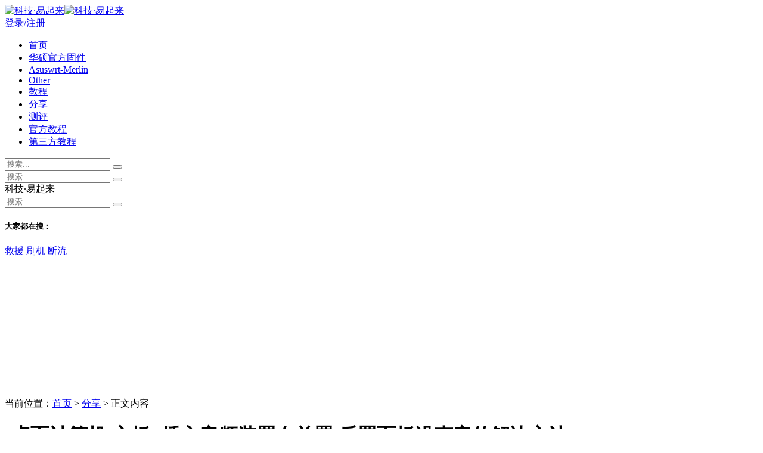

--- FILE ---
content_type: text/html; charset=utf-8
request_url: https://www.asussmart.com/smart/369.html
body_size: 10333
content:
<!DOCTYPE html>
<html xml:lang="zh-Hans" lang="zh-Hans">
<head>
	<meta charset="utf-8">
	<meta name="theme" content="拓源主题(toyean.com)">	<meta http-equiv="X-UA-Compatible" content="ie=edge">
	<meta name="renderer" content="webkit">
	<meta name="viewport" content="width=device-width,minimum-scale=1,initial-scale=1">
	<title>[桌面计算机/主板] 插入音频装置在前置/后置面板没声音的解决方法 - 分享 - AsusSmart Router Blog</title>
	<meta name="keywords" content="PC教程">
	<meta name="description" content="(adsbygoogle = window.adsbygoogle || []).push({}); var jd_union_unid="1000139597",jd_ad_ids="506:6",jd_union_pid="CJuvkqzYLxDN1vPcAxoAIOvouJgLKgA…">
	<link rel="shortcut icon" href="https://www.asussmart.com/zb_users/upload/2025/05/202505171747489310850965.ico" type="image/x-icon">
	<meta name="generator" content="Z-BlogPHP 1.7.4">
	<script src="https://www.asussmart.com/zb_system/script/jquery-latest.min.js"></script>
	<script src="https://www.asussmart.com/zb_system/script/zblogphp.js"></script>
	<script src="https://www.asussmart.com/zb_system/script/c_html_js_add.php"></script>
	<link rel="stylesheet" href="https://www.asussmart.com/zb_users/theme/tpure/plugin/share/share.min.css">
	<script src="https://www.asussmart.com/zb_users/theme/tpure/plugin/share/jquery.share.min.js"></script>
	<script src="https://www.asussmart.com/zb_users/theme/tpure/plugin/swiper/swiper.min.js"></script>
	<link rel="stylesheet" rev="stylesheet" href="https://www.asussmart.com/zb_users/theme/tpure/plugin/swiper/swiper.min.css" type="text/css" media="all">
	<link rel="stylesheet" href="https://www.asussmart.com/zb_users/theme/tpure/plugin/zbaudio/style.css">
	<script src="https://www.asussmart.com/zb_users/theme/tpure/plugin/zbaudio/zbaudio.js"></script>
	<link rel="stylesheet" rev="stylesheet" href="https://www.asussmart.com/zb_users/theme/tpure/style/style.css?v=6.6" type="text/css" media="all">
	<link rel="stylesheet" rev="stylesheet" href="https://www.asussmart.com/zb_users/theme/tpure/include/skin.css?v=" type="text/css" media="all">
	<script src="https://www.asussmart.com/zb_users/theme/tpure/plugin/qrcode/jquery.qrcode.min.js"></script>
	<script src="https://www.asussmart.com/zb_users/theme/tpure/script/common.js?v=6.6"></script>
	<script>Object.assign(window.tpure || {},{linkblank:true,cmtlink:true,qr:true,qrsize:70,slideon:true,slidedisplay:true,slidetime:2500,slidepagetype:true,slideeffect:true,bannerdisplay:true,viewallstyle:1,viewallheight:'1000',loadpagenum:'3',lazyload:true,lazyline:true,lazynum:true,night:true,setnightstart:'22',setnightover:'6',waterfallpccolumn:3,waterfallwidecolumn:4,waterfallmgap:12,waterfallpcgap:30,singlekey:true,tfontsize:true,fixsidebar:true,fixsidebarstyle:'0',removep:true,backtotop:true,backtotopvalue:500,version:'6.6'});</script>	<link rel="canonical" href="https://www.asussmart.com/smart/369.html">
	<link href="https://www.asussmart.com/zb_users/theme/tpure/plugin/timgbox/timgbox.css" rel="stylesheet" type="text/css">
	<script src="https://www.asussmart.com/zb_users/theme/tpure/plugin/timgbox/timgbox.js"></script>
<link href="https://www.asussmart.com/zb_users/plugin/fancybox/fancybox.css" rel="stylesheet" type="text/css" />

<script src="https://www.asussmart.com/zb_users/plugin/fancybox/fancybox.js"></script>
<script type="text/javascript">$(document).ready(function() {$(".fancybox").fancybox();});</script>
<link type="text/css" href="https://www.asussmart.com/zb_users/plugin/paywall/includes/paywall_php_sdk/paywall.css" rel="stylesheet" />
<script type="text/javascript" src="https://www.zhi12.cn/sites/all/libraries/shang/shang.js"></script>
<script type="text/javascript">var zbPath="https://www.asussmart.com/", onpUrl = String.fromCharCode(104,116,116,112,115,58,47,47,117,110,105,111,110,45,99,108,105,99,107,46,106,100,46,99,111,109,47,106,100,99,63,101,61,54,49,56,37,55,67,112,99,37,55,67,38,112,61,74,70,56,66,65,85,99,74,75,49,111,108,88,119,69,71,86,70,120,85,65,85,115,84,65,70,56,73,71,108,111,85,86,65,56,75,85,108,100,97,67,85,115,110,82,122,66,81,82,81,81,108,66,69,78,72,70,82,120,87,70,108,86,80,82,106,116,85,66,65,66,65,81,108,82,99,67,69,66,100,67,85,111,87,67,109,89,65,72,86,73,83,88,65,89,100,68,82,115,66,86,88,115,87,102,106,74,95,72,81,49,78,73,109,86,112,66,70,53,102,81,48,112,86,86,120,100,102,82,82,108,49,85,81,111,121,85,86,53,99,67,85,56,82,66,71,111,73,72,71,115,86,88,65,99,68,86,70,120,86,68,69,77,82,77,49,56,73,71,109,116,71,77,49,90,65,69,66,121,69,106,116,88,66,112,117,95,99,115,56,73,108,88,119,89,68,86,70,100,102,68,107,52,85,65,86,56,73,72,86,52,100,86,81,77,75,86,70,104,97,68,85,107,83,77,50,103,73,69,109,116,79,67,71,103,70,88,65,107,75,67,48,49,67,85,122,116,100,71,108,56,85,98,84,89,121,86,50,53,97,67,69,73,68,66,82,49,74,83,85,56,84,76,122,89,121,86,71,53,101,79,69,115,87,65,50,99,73,71,108,73,99,87,81,99,76,83,70,53,100,68,69,56,101,67,51,77,73,72,86,52,100,86,81,77,75,86,70,112,98,68,107,107,102,77,50,48,74,71,108,56,99,98,84,98,99,50,115,111,112,102,81,116,116,90,109,112,65,88,49,74,105,78,107,66,70,76,105,85,55,49,115,87,68,69,104,49,52,71,49,56,83,87,82,99,121,67,49,119,67,99,68,108,82,85,122,78,84,88,105,74,120,87,88,104,83,72,84,111,65,85,69,78,114,81,106,116,51,100,86,108,101,70,69,49,102,77,81,112,101,85,82,66,104,66,67,104,114,99,65,73,82,71,68,89,72,90,70,108,98,67,88,115), onpTime = "5", osTime = 0;</script>
<script type="text/javascript">document.writeln(unescape("%3Cscript src=\""+zbPath+"zb_users/plugin/New_view/main.js\" type=\"text/javascript\"%3E%3C/script%3E"));</script>
<link href="https://www.asussmart.com/zb_users/plugin/ZF_Product/css/template.css" rel="stylesheet" type="text/css" />
<script type="text/javascript" src="https://www.asussmart.com/zb_users/plugin/ZF_Product/js/clipboard.min.js"></script>
<style>这是啥</style>
<link rel="stylesheet" rev="stylesheet" href="https://www.asussmart.com/zb_users/plugin/DownStyle2/style.css" type="text/css" media="all"/>
<link rel="stylesheet" href="https://www.asussmart.com/zb_users/plugin/Jz52_xfhb/style/hb.css">	<meta property="og:type" content="article">
	<meta property="og:title" content="[桌面计算机/主板] 插入音频装置在前置/后置面板没声音的解决方法 - 分享 - AsusSmart Router Blog">
	<meta property="og:description" content="(adsbygoogle = window.adsbygoogle || []).push({}); var jd_union_unid=&quot;1000139597&quot;,jd_ad_ids=&quot;506:6&quot;,jd_union_pid=&quot;CJuvkqzYLxDN1vPcAxoAIOvouJgLKgA…">
	<meta property="og:url" content="https://www.asussmart.com/smart/369.html">
	<meta property="og:image" content="https://www.asussmart.com/zb_users/upload/2019/02/20190227104945_81751.jpg">
	<meta property="og:site_name" content="AsusSmart Router Blog">
	<meta property="og:locale" content="zh_CN">
	<meta property="og:updated_time" content="2019-02-27T10:49:28">
	<meta property="article:published_time" content="2019-02-27T10:49:28">
	<meta property="article:modified_time" content="2019-02-27T10:49:28">
	<meta property="article:author" content="bingge">
	<meta property="article:section" content="分享">
	<meta property="article:tag" content="PC教程">
	<meta property="bytedance:published_time" content="2019-02-27T10:49:28">
	<meta property="bytedance:updated_time" content="2019-02-27T10:49:28">
	<meta name="twitter:card" content="summary_large_image">
	<meta name="twitter:title" content="[桌面计算机/主板] 插入音频装置在前置/后置面板没声音的解决方法 - 分享 - AsusSmart Router Blog">
	<meta name="twitter:description" content="(adsbygoogle = window.adsbygoogle || []).push({}); var jd_union_unid=&quot;1000139597&quot;,jd_ad_ids=&quot;506:6&quot;,jd_union_pid=&quot;CJuvkqzYLxDN1vPcAxoAIOvouJgLKgA…">
	<meta name="twitter:image" content="https://www.asussmart.com/zb_users/upload/2019/02/20190227104945_81751.jpg">
	<meta name="twitter:url" content="https://www.asussmart.com/smart/369.html">
	<script type="application/ld+json">
		{
			"@context": "https://ziyuan.baidu.com/contexts/cambrian.jsonld",
			"@id": "https://www.asussmart.com/smart/369.html",
			"title": "[桌面计算机/主板] 插入音频装置在前置/后置面板没声音的解决方法 - 分享 - AsusSmart Router Blog",
			"images": ["https://www.asussmart.com/zb_users/upload/2019/02/20190227104945_81751.jpg"],
			"description": "(adsbygoogle = window.adsbygoogle || []).push({}); var jd_union_unid=\"1000139597\",jd_ad_ids=\"506:6\",jd_union_pid=\"CJuvkqzYLxDN1vPcAxoAIOvouJgLKgA…",
			"pubDate": "2019-02-27T10:49:28",
			"upDate": "2019-02-27T10:49:28"
		}
	</script>
	<script type="application/ld+json">
		{
			"@context": "https://schema.org",
			"@type": "Article",
			"mainEntityOfPage": {
				"@type": "WebPage",
				"@id": "https://www.asussmart.com/smart/369.html"
			},
			"headline": "[桌面计算机/主板] 插入音频装置在前置/后置面板没声音的解决方法 - 分享 - AsusSmart Router Blog",
			"image": "https://www.asussmart.com/zb_users/upload/2019/02/20190227104945_81751.jpg",
			"author": {
				"@type": "Person",
				"name": "bingge"
			},
			"publisher": {
				"@type": "Organization",
				"name": "AsusSmart Router Blog",
				"logo": {
					"@type": "ImageObject",
					"url": "https://www.asussmart.com/zb_users/upload/2025/05/202505171747489127844903.png"
				}
			},
			"datePublished": "2019-02-27T10:49:28",
			"dateModified": "2019-02-27T10:49:28"
		}
	</script>
</head>
<body class="article">
<div class="wrapper">
	<div class="header fixed">
	<div class="wrap">
		<div class="logo on"><a href="https://www.asussmart.com/"><img src="https://www.asussmart.com/zb_users/upload/2025/05/202505171747489127844903.png" alt="科技·易起来"><img src="https://www.asussmart.com/zb_users/upload/2025/05/202505171747489127844903.png" alt="科技·易起来"></a></div>
		<div class="head">
			<div class="account">
	<div class="sign"><span><a href="https://www.asussmart.com/zb_system/login.php">登录/注册</a></span></div>
			</div>
						<div class="menuico"><span></span><span></span><span></span></div>
			<div class="menu">
				<ul>
					<li id="nvabar-item-index"><a href="https://www.asussmart.com/"><i class="fa fa-home"></i>首页</a></li>





<li id="navbar-category-1"><a href="https://www.asussmart.com/category-1.html">华硕官方固件</a></li>





<li id="navbar-category-2"><a href="https://www.asussmart.com/category-2.html">Asuswrt-Merlin</a></li>





<li id="navbar-category-6"><a href="https://www.asussmart.com/category-6.html">Other</a></li>





<li id="navbar-category-7"><a href="https://www.asussmart.com/category-7.html">教程</a></li>





<li id="navbar-category-11"><a href="https://www.asussmart.com/category-11.html">分享</a></li>



<li id="navbar-category-12"><a href="https://www.asussmart.com/category-12.html">测评</a></li>





<li id="navbar-category-15"><a href="https://www.asussmart.com/category-15.html">官方教程</a></li>





<li id="navbar-category-16"><a href="https://www.asussmart.com/category-16.html">第三方教程</a></li>











				</ul>
				<div class="schico statefixed">
					<a href="javascript:;"></a>
					<div class="schfixed">
						<form method="post" name="search" action="https://www.asussmart.com/zb_system/cmd.php?act=search">
							<input type="text" name="q" placeholder="搜索..." class="schinput" autocomplete="off">
							<button type="submit" class="btn"></button>
						</form>
					</div>
				</div>
				<form method="post" name="search" action="https://www.asussmart.com/zb_system/cmd.php?act=search" class="sch-m">
					<input type="text" name="q" placeholder="搜索..." class="schinput" autocomplete="off">
					<button type="submit" class="btn"></button>
				</form>
			</div>
		</div>
	</div>
</div>	<div class="main fixed">
						<div class="banner" data-type="display" data-speed="2" style="height:360px; background-image:url(https://www.asussmart.com/zb_users/theme/tpure/style/images/banner.jpg);">
		<div class="wrap">
			<div class="hellotip">
			科技·易起来							<div class="hellosch">
					<form name="search" method="post" action="https://www.asussmart.com/zb_system/cmd.php?act=search">
						<input type="text" name="q" placeholder="搜索..." class="helloschinput" autocomplete="off">
						<button type="submit" class="helloschbtn"></button>
					</form>
					<div class="schwords">
						<div class="schwordsinfo">
															<h5>大家都在搜：</h5>
																																						<a href="https://www.asussmart.com/search.php?q=救援" target="_blank">救援</a>
																	<a href="https://www.asussmart.com/search.php?q=刷机" target="_blank">刷机</a>
																	<a href="https://www.asussmart.com/search.php?q=断流" target="_blank">断流</a>
																					</div>
						<div class="ajaxresult"></div>
					</div>
				</div>
						</div>
		</div>
	</div>
				<div class="maincon">
			<div class="wrap">
								<div class="sitemap">当前位置：<a href="https://www.asussmart.com/">首页</a> &gt;
					 <a href="https://www.asussmart.com/category-11.html">分享</a> &gt; 正文内容				</div>
								<div id="sticky">
										<div class="content">
	<div data-cateurl="https://www.asussmart.com/category-11.html" class="block">
		<div class="post">
			<h1>[桌面计算机/主板] 插入音频装置在前置/后置面板没声音的解决方法</h1>
			<div class="info">
				<span class="user"><a href="https://www.asussmart.com/author-1.html" rel="nofollow">bingge</a></span><span class="date">7年前<span class="datetime"> (2019-02-27)</span></span><span class="cate"><a href="https://www.asussmart.com/category-11.html">分享</a></span><span class="view">5802</span><span class="cmt">-1</span>								<div class="ctrl"><a href="javascript:;" title="增加字号"></a><a href="javascript:;" title="减小字号"></a><a href="javascript:;" title="还原字号" class="hide"></a></div>
							</div>
			<div class="single indent timgbox">
												<script async src="https://pagead2.googlesyndication.com/pagead/js/adsbygoogle.js?client=ca-pub-2809075300436344"
     crossorigin="anonymous"></script>
<ins class="adsbygoogle"
     style="display:block; text-align:center;"
     data-ad-layout="in-article"
     data-ad-format="fluid"
     data-ad-client="ca-pub-2809075300436344"
     data-ad-slot="4812056519"></ins>
<script>
     (adsbygoogle = window.adsbygoogle || []).push({});
</script>

<script type="text/javascript">var jd_union_unid="1000139597",jd_ad_ids="506:6",jd_union_pid="CJuvkqzYLxDN1vPcAxoAIOvouJgLKgA=";var jd_width=0;var jd_height=0;var jd_union_euid="";var p="ABMGUBpcEQUTDmVEH0hfIlgRRgYlXVZaCCsfSlpMWGVEH0hfIkYrfSZJSmBsMEwbRnFaDyNiRW1bclFZF2sQAhMGUR1cEAIVN1UaWhQCEA9RE10lMk1DCEZrXmwTNwpfBkgyEgBXElwWARYPXRpcHDITN2Ur";</script><script type="text/javascript" charset="utf-8" src="//u-x.jd.com/static/js/auto.js"></script><script async src="https://pagead2.googlesyndication.com/pagead/js/adsbygoogle.js?client=ca-pub-2809075300436344"
     crossorigin="anonymous"></script>
<ins class="adsbygoogle"
     style="display:block"
     data-ad-format="fluid"
     data-ad-layout-key="-f4-b-5k-o6+1uj"
     data-ad-client="ca-pub-2809075300436344"
     data-ad-slot="4652274411"></ins>
<script>
     (adsbygoogle = window.adsbygoogle || []).push({});
</script><p style="margin-top: 0px;margin-bottom: 0px;padding: 0px 0px 0.4em;border: 0px;font-variant-numeric: inherit;font-stretch: inherit;font-size: 20px;line-height: 21px;font-family: &#39;Segoe UI&#39;, &#39;\\5FAE軟正黑體&#39;, &#39;Microsoft JhengHei&#39;, Arial, &#39;\\65B0細明體&#39;;vertical-align: baseline;box-sizing: border-box;color: rgb(85, 85, 85);white-space: normal"><span style=";padding: 0px;border: 0px;font-style: inherit;font-variant: inherit;font-weight: inherit;font-stretch: inherit;font-size: 13px;line-height: 1.8em;font-family: Arial, sans-serif;vertical-align: baseline;box-sizing: border-box">[</span><span style=";padding: 0px;border: 0px;font-style: inherit;font-variant: inherit;font-weight: inherit;font-stretch: inherit;font-size: 13px;line-height: 1.8em;font-family: inherit;vertical-align: baseline;box-sizing: border-box">桌面计算机</span><span style=";padding: 0px;border: 0px;font-style: inherit;font-variant: inherit;font-weight: inherit;font-stretch: inherit;font-size: 13px;line-height: 1.8em;font-family: Arial, sans-serif;vertical-align: baseline;box-sizing: border-box">/主板]&nbsp;</span>插入音频装置在前置/后置面板没声音的解决方法</p><p style="margin-top: 0px;margin-bottom: 0px;padding: 0px 0px 0.4em;border: 0px;font-variant-numeric: inherit;font-stretch: inherit;font-size: 20px;line-height: 1.8em;font-family: &#39;Segoe UI&#39;, &#39;\\5FAE軟正黑體&#39;, &#39;Microsoft JhengHei&#39;, Arial, &#39;\\65B0細明體&#39;;vertical-align: baseline;box-sizing: border-box;color: rgb(85, 85, 85);white-space: normal">请将您的播放装置(喇叭、耳机)先接到其他设备(另一台计算机、手机...等)上进行测试，排除播放装置异常的可能性</p><script async src="https://pagead2.googlesyndication.com/pagead/js/adsbygoogle.js"></script>
<!-- 文章页第二段 -->
<ins class="adsbygoogle"
     style="display:block"
     data-ad-client="ca-pub-2809075300436344"
     data-ad-slot="6851941122"
     data-ad-format="auto"
     data-full-width-responsive="true"></ins>
<script>
     (adsbygoogle = window.adsbygoogle || []).push({});
</script><p style="margin-top: 0px;margin-bottom: 0px;padding: 0px 0px 0.4em;border: 0px;font-variant-numeric: inherit;font-stretch: inherit;font-size: 20px;line-height: 1.8em;font-family: &#39;Segoe UI&#39;, &#39;\\5FAE軟正黑體&#39;, &#39;Microsoft JhengHei&#39;, Arial, &#39;\\65B0細明體&#39;;vertical-align: baseline;box-sizing: border-box;color: rgb(85, 85, 85);white-space: normal">若确认播放装置正常，请依照以下步骤进行测试 :</p><p style="margin-top: 0px;margin-bottom: 0px;padding: 0px 0px 0.4em;border: 0px;font-variant-numeric: inherit;font-stretch: inherit;font-size: 20px;line-height: 1.8em;font-family: &#39;Segoe UI&#39;, &#39;\\5FAE軟正黑體&#39;, &#39;Microsoft JhengHei&#39;, Arial, &#39;\\65B0細明體&#39;;vertical-align: baseline;box-sizing: border-box;color: rgb(85, 85, 85);white-space: normal">1.&nbsp;请确认您的播放装置有正确连接音源孔 (喇叭/耳机接<span style=";padding: 0px;border: 0px;font-style: inherit;font-variant: inherit;font-weight: 600;font-stretch: inherit;font-size: inherit;line-height: inherit;font-family: inherit;vertical-align: baseline;box-sizing: border-box">绿色</span>孔，麦克风接<span style=";padding: 0px;border: 0px;font-style: inherit;font-variant: inherit;font-weight: 600;font-stretch: inherit;font-size: inherit;line-height: inherit;font-family: inherit;vertical-align: baseline;box-sizing: border-box">粉红色</span>孔)<br style="box-sizing: border-box"/><a style=";padding: 0px;border: 0px;font-style: inherit;font-variant: inherit;font-weight: inherit;font-stretch: inherit;font-size: inherit;line-height: inherit;font-family: inherit;vertical-align: baseline;box-sizing: border-box;max-width: 100%;height: auto !important" class="lazyload" href="https://www.asussmart.com/zb_users/theme/tpure/style/images/lazyload.png" data-original="https://www.asussmart.com/zb_users/upload/2019/02/20190227104945_81751.jpg" data-fancybox="images" ><img src="https://www.asussmart.com/zb_users/theme/tpure/style/images/lazyload.png" data-original="https://www.asussmart.com/zb_users/upload/2019/02/20190227104945_81751.jpg"/></a></p><p style="margin-top: 0px;margin-bottom: 0px;padding: 0px 0px 0.4em;border: 0px;font-variant-numeric: inherit;font-stretch: inherit;font-size: 20px;line-height: 1.8em;font-family: &#39;Segoe UI&#39;, &#39;\\5FAE軟正黑體&#39;, &#39;Microsoft JhengHei&#39;, Arial, &#39;\\65B0細明體&#39;;vertical-align: baseline;box-sizing: border-box;color: rgb(85, 85, 85);white-space: normal">2. 桌面计算机请尝试更换音效孔测试 (一般的桌面计算机皆有前置/后置两边的音效孔可供使用)，All-In-One请尝试卸除播放装置，测试主机本身是否有音效输出，若是其中一方无法播放声音，请联系ASUS客服中心寻求协助。</p><p style="margin-top: 0px;margin-bottom: 0px;padding: 0px 0px 0.4em;border: 0px;font-variant-numeric: inherit;font-stretch: inherit;font-size: 20px;line-height: 1.8em;font-family: &#39;Segoe UI&#39;, &#39;\\5FAE軟正黑體&#39;, &#39;Microsoft JhengHei&#39;, Arial, &#39;\\65B0細明體&#39;;vertical-align: baseline;box-sizing: border-box;color: rgb(85, 85, 85);white-space: normal">3. 在右下角的<a style=";padding: 0px;border: 0px;font-style: inherit;font-variant: inherit;font-weight: inherit;font-stretch: inherit;font-size: inherit;line-height: inherit;font-family: inherit;vertical-align: baseline;box-sizing: border-box;max-width: 100%;height: auto !important" class="lazyload" href="https://www.asussmart.com/zb_users/theme/tpure/style/images/lazyload.png" data-original="https://www.asussmart.com/zb_users/upload/2019/02/20190227104948_96344.jpg" data-fancybox="images" ><img src="https://www.asussmart.com/zb_users/theme/tpure/style/images/lazyload.png" data-original="https://www.asussmart.com/zb_users/upload/2019/02/20190227104948_96344.jpg"/></a><span style=";padding: 0px;border: 0px;font-style: inherit;font-variant: inherit;font-weight: inherit;font-stretch: inherit;font-size: 13px;line-height: 1.8em;font-family: 宋体;vertical-align: baseline;box-sizing: border-box">点击右键，选择 &quot;&nbsp;<span style=";padding: 0px;border: 0px;font-style: inherit;font-variant: inherit;font-weight: 600;font-stretch: inherit;font-size: inherit;line-height: inherit;font-family: inherit;vertical-align: baseline;box-sizing: border-box">播放装置</span>&nbsp;&quot;。</span></p><p style="margin-top: 0px;margin-bottom: 0px;padding: 0px 0px 0.4em;border: 0px;font-variant-numeric: inherit;font-stretch: inherit;font-size: 20px;line-height: 1.8em;font-family: &#39;Segoe UI&#39;, &#39;\\5FAE軟正黑體&#39;, &#39;Microsoft JhengHei&#39;, Arial, &#39;\\65B0細明體&#39;;vertical-align: baseline;box-sizing: border-box;color: rgb(85, 85, 85);white-space: normal"><a style=";padding: 0px;border: 0px;font-style: inherit;font-variant: inherit;font-weight: inherit;font-stretch: inherit;font-size: inherit;line-height: inherit;font-family: inherit;vertical-align: baseline;box-sizing: border-box;max-width: 100%;height: auto !important" class="lazyload" href="https://www.asussmart.com/zb_users/theme/tpure/style/images/lazyload.png" data-original="https://www.asussmart.com/zb_users/upload/2019/02/20190227104948_58888.jpg" data-fancybox="images" ><img src="https://www.asussmart.com/zb_users/theme/tpure/style/images/lazyload.png" data-original="https://www.asussmart.com/zb_users/upload/2019/02/20190227104948_58888.jpg"/></a></p><p style="margin-top: 0px;margin-bottom: 0px;padding: 0px 0px 0.4em;border: 0px;font-variant-numeric: inherit;font-stretch: inherit;font-size: 20px;line-height: 1.8em;font-family: &#39;Segoe UI&#39;, &#39;\\5FAE軟正黑體&#39;, &#39;Microsoft JhengHei&#39;, Arial, &#39;\\65B0細明體&#39;;vertical-align: baseline;box-sizing: border-box;color: rgb(85, 85, 85);white-space: normal">在想播放的设备选择 &quot;&nbsp;<span style=";padding: 0px;border: 0px;font-style: inherit;font-variant: inherit;font-weight: 600;font-stretch: inherit;font-size: inherit;line-height: inherit;font-family: inherit;vertical-align: baseline;box-sizing: border-box">测试</span>&nbsp;&quot;，并确认是否有听到音效。</p><p style="margin-top: 0px;margin-bottom: 0px;padding: 0px 0px 0.4em;border: 0px;font-variant-numeric: inherit;font-stretch: inherit;font-size: 20px;line-height: 1.8em;font-family: &#39;Segoe UI&#39;, &#39;\\5FAE軟正黑體&#39;, &#39;Microsoft JhengHei&#39;, Arial, &#39;\\65B0細明體&#39;;vertical-align: baseline;box-sizing: border-box;color: rgb(85, 85, 85);white-space: normal"><a style=";padding: 0px;border: 0px;font-style: inherit;font-variant: inherit;font-weight: inherit;font-stretch: inherit;font-size: inherit;line-height: inherit;font-family: inherit;vertical-align: baseline;box-sizing: border-box;max-width: 100%;height: auto !important" class="lazyload" href="https://www.asussmart.com/zb_users/theme/tpure/style/images/lazyload.png" data-original="https://www.asussmart.com/zb_users/upload/2019/02/20190227104949_56679.jpg" data-fancybox="images" ><img src="https://www.asussmart.com/zb_users/theme/tpure/style/images/lazyload.png" data-original="https://www.asussmart.com/zb_users/upload/2019/02/20190227104949_56679.jpg"/></a></p><p style="margin-top: 0px;margin-bottom: 0px;padding: 0px 0px 0.4em;border: 0px;font-variant-numeric: inherit;font-stretch: inherit;font-size: 20px;line-height: 1.8em;font-family: &#39;Segoe UI&#39;, &#39;\\5FAE軟正黑體&#39;, &#39;Microsoft JhengHei&#39;, Arial, &#39;\\65B0細明體&#39;;vertical-align: baseline;box-sizing: border-box;color: rgb(85, 85, 85);white-space: normal">&nbsp;</p><p style="margin-top: 0px;margin-bottom: 0px;padding: 0px 0px 0.4em;border: 0px;font-variant-numeric: inherit;font-stretch: inherit;font-size: 20px;line-height: 1.8em;font-family: &#39;Segoe UI&#39;, &#39;\\5FAE軟正黑體&#39;, &#39;Microsoft JhengHei&#39;, Arial, &#39;\\65B0細明體&#39;;vertical-align: baseline;box-sizing: border-box;color: rgb(85, 85, 85);white-space: normal"><br/></p><p style="margin-top: 0px;margin-bottom: 0px;padding: 0px 0px 0.4em;border: 0px;font-variant-numeric: inherit;font-stretch: inherit;font-size: 20px;line-height: 1.8em;font-family: &#39;Segoe UI&#39;, &#39;\\5FAE軟正黑體&#39;, &#39;Microsoft JhengHei&#39;, Arial, &#39;\\65B0細明體&#39;;vertical-align: baseline;box-sizing: border-box;color: rgb(85, 85, 85);white-space: normal">4. 请尝试更新音效驱动程序。<span style=";padding: 0px;border: 0px;font-style: inherit;font-variant: inherit;font-weight: inherit;font-stretch: inherit;font-size: 13px;line-height: 1.8em;font-family: sans-serif, arial, verdana, &#39;trebuchet ms&#39;;vertical-align: baseline;box-sizing: border-box;color: #333333;background-color: #FFFFFF">(</span>更新驱动程序的方法请参考<a href="https://www.asussmart.com/?go_url=https%3A%2F%2Fwww.asus.com%2Ftw%2Fsupport%2Ffaq%2F1015597%2F&amp;hash=32e86256d6859279671c5f2869d7fdef" style=";padding: 0px;border: 0px;font-style: inherit;font-variant: inherit;font-weight: inherit;font-stretch: inherit;font-size: 13px;line-height: 20.8px;font-family: sans-serif, arial, verdana, &#39;trebuchet ms&#39;;vertical-align: baseline;cursor: pointer;outline: none;color: rgb(7, 130, 193);box-sizing: border-box">這裡</a><span style=";padding: 0px;border: 0px;font-style: inherit;font-variant: inherit;font-weight: inherit;font-stretch: inherit;font-size: 13px;line-height: 1.8em;font-family: sans-serif, arial, verdana, &#39;trebuchet ms&#39;;vertical-align: baseline;box-sizing: border-box;color: #333333;background-color: #FFFFFF">)</span></p><p style="margin-top: 0px;margin-bottom: 0px;padding: 0px 0px 0.4em;border: 0px;font-variant-numeric: inherit;font-stretch: inherit;font-size: 20px;line-height: 21px;font-family: &#39;Segoe UI&#39;, &#39;\\5FAE軟正黑體&#39;, &#39;Microsoft JhengHei&#39;, Arial, &#39;\\65B0細明體&#39;;vertical-align: baseline;box-sizing: border-box;color: rgb(85, 85, 85);white-space: normal"><span style=";padding: 0px;border: 0px;font-style: inherit;font-variant: inherit;font-weight: inherit;font-stretch: inherit;font-size: 13px;line-height: 1.8em;font-family: Arial, sans-serif;vertical-align: baseline;box-sizing: border-box">&nbsp;</span></p><p style="margin-top: 0px;margin-bottom: 0px;padding: 0px 0px 0.4em;border: 0px;font-variant-numeric: inherit;font-stretch: inherit;font-size: 20px;line-height: 21px;font-family: &#39;Segoe UI&#39;, &#39;\\5FAE軟正黑體&#39;, &#39;Microsoft JhengHei&#39;, Arial, &#39;\\65B0細明體&#39;;vertical-align: baseline;box-sizing: border-box;color: rgb(85, 85, 85);white-space: normal"><span style=";padding: 0px;border: 0px;font-style: inherit;font-variant: inherit;font-weight: inherit;font-stretch: inherit;font-size: inherit;line-height: 1.8em;font-family: inherit;vertical-align: baseline;box-sizing: border-box;color: #FF0000"><span style=";padding: 0px;border: 0px;font-style: inherit;font-variant: inherit;font-weight: inherit;font-stretch: inherit;font-size: 13px;line-height: 1.8em;font-family: inherit;vertical-align: baseline;box-sizing: border-box">若上述方式无法解决您的问题，请联系</span><span style=";padding: 0px;border: 0px;font-style: inherit;font-variant: inherit;font-weight: inherit;font-stretch: inherit;font-size: 13px;line-height: 1.8em;font-family: Arial, sans-serif;vertical-align: baseline;box-sizing: border-box">ASUS</span><span style=";padding: 0px;border: 0px;font-style: inherit;font-variant: inherit;font-weight: inherit;font-stretch: inherit;font-size: 13px;line-height: 1.8em;font-family: inherit;vertical-align: baseline;box-sizing: border-box">客服中心</span></span></p><p><br/></p><div style="overflow:hidden;margin-top:10px;border: 1px solid #ccc;background:#eee;padding:20px;border-radius:6px;"><div style="font-size:18px;line-height:1.2;">免责声明</div><div style="overflow:hidden;margin-top:20px;font-size:14px;line-height:1.2;"><pre style="white-space: pre-wrap;word-wrap:break-word;">  本网站所收集的部分公开资料来源于互联网，转载的目的在于传递更多信息及用于网络分享，并不代表本站赞同其观点和对其真实性负责，也不构成任何其他建议。如遇侵权请发邮件admin#asussmart.com 进行删除（#替换成@）！

<p style="color:red">本站会跳转到JD网站，如你不能接受，请退出访问本网站，本站没有为你免费服务的义务，也请大家文明访问！</p></pre></div></div><script async src="https://pagead2.googlesyndication.com/pagead/js/adsbygoogle.js?client=ca-pub-2809075300436344"
     crossorigin="anonymous"></script>
<ins class="adsbygoogle"
     style="display:block; text-align:center;"
     data-ad-layout="in-article"
     data-ad-format="fluid"
     data-ad-client="ca-pub-2809075300436344"
     data-ad-slot="4812056519"></ins>
<script>
     (adsbygoogle = window.adsbygoogle || []).push({});
</script>
<a href="http://www.52asus.com/forum.php?x=1399"><img src="https://www.asussmart.com/zb_users/upload/2020/11/20201128084609160652436983406.png" /></a>
<script type="text/javascript">var jd_union_unid="1000139597",jd_ad_ids="506:6",jd_union_pid="CJuvkqzYLxDN1vPcAxoAIOvouJgLKgA=";var jd_width=0;var jd_height=0;var jd_union_euid="";var p="ABMGUBpcEQUTDmVEH0hfIlgRRgYlXVZaCCsfSlpMWGVEH0hfIkYrfSZJSmBsMEwbRnFaDyNiRW1bclFZF2sQAhMGUR1cEAIVN1UaWhQCEA9RE10lMk1DCEZrXmwTNwpfBkgyEgBXElwWARYPXRpcHDITN2Ur";</script><script type="text/javascript" charset="utf-8" src="//u-x.jd.com/static/js/auto.js"></script></p>				</div>
								<div class="copynotice">
					<div data-qrurl="https://www.asussmart.com/smart/369.html" class="tpureqr"></div>					<div class="copynoticetxt">
					<p>扫描二维码推送至手机访问。</p><p>版权声明：本文由<strong>AsusSmart</strong>发布，如需转载请注明出处。</p>					<p>本文链接：<a href="https://www.asussmart.com/smart/369.html">https://www.asussmart.com/smart/369.html</a></p>					</div>
				</div>
												<div class="tags">
					标签:					<a href='https://www.asussmart.com/tags-36.html' title='PC教程'>PC教程</a>				</div>
						<div class="sharebox">
			<div class="label">分享给朋友：</div>
			<div class="sharebtn">
				<div data-sites="weibo,wechat,qq,qzone,douban,linkedin,diandian,facebook,twitter,google" class="sharing"></div>
			</div>
		</div>
		</div>
		<div class="pages">
			<a href="https://www.asussmart.com/category-11.html" class="backlist">返回列表</a>
			<p>上一篇：<a href="https://www.asussmart.com/smart/368.html" class="single-prev">[主板]开机时显示错误，需要按F1才能进入操作系统</a></p>
			<p>下一篇：<a href="https://www.asussmart.com/smart/370.html" class="single-next">[台式机/主板] 宽带无法连接的处理方法</a></p>
		</div>
	</div>
<div class="block">
	<div class="posttitle"><h4>“[桌面计算机/主板] 插入音频装置在前置/后置面板没声音的解决方法” 的相关文章</h4></div>
	<div class="relatecon">
<div class="relate"><div class="relateimg"><a href="https://www.asussmart.com/smart/356.html" title="[台式机/Motherboard] 自动关机/自动重启的解决方式"><img src="https://www.asussmart.com/zb_users/theme/tpure/style/images/thumb.png" alt="[台式机/Motherboard] 自动关机/自动重启的解决方式"></a></div><div class="relateinfo">
						<h3><a href="https://www.asussmart.com/smart/356.html" title="[台式机/Motherboard] 自动关机/自动重启的解决方式">[台式机/Motherboard] 自动关机/自动重启的解决方式</a></h3>
						<p class="isimg">[台式机/Motherboard] 自动关机/自动重启的解决方式情境模式 1 : 在 Windows 系统下自动关机/重开机解决方式 1 :&nbsp;进入安全模式,&nbsp;并移除最近安装的驱动程序/软件。情境模式 2 :&nbsp;在 Windows 系统前自动重开机 ( ASUS logo/…</p></div>
				</div><div class="relate"><div class="relateimg"><a href="https://www.asussmart.com/smart/363.html" title="[主板] 华硕主板装机后开机无显，通过连接蜂鸣器的辨別方式"><img src="https://www.asussmart.com/zb_users/upload/2019/02/20190226174625_34580.jpg" alt="[主板] 华硕主板装机后开机无显，通过连接蜂鸣器的辨別方式"></a></div><div class="relateinfo">
						<h3><a href="https://www.asussmart.com/smart/363.html" title="[主板] 华硕主板装机后开机无显，通过连接蜂鸣器的辨別方式">[主板] 华硕主板装机后开机无显，通过连接蜂鸣器的辨別方式</a></h3>
						<p class="isimg">华硕主板装机后开机无显，通过连接蜂鸣器的辨別方式确认CPU、内存、电源供应器与主板的连接皆正常，若有蜂鸣器建议连接蜂鸣器来进行检测。蜂鸣器正确安装后，请开机并依照蜂鸣器发出的声音进行判断。(Speaker的正确位置请参考主板说明书)&nbsp;1. 电源指示灯亮起，蜂鸣器响应一短声，但没有画面显示蜂…</p></div>
				</div><div class="relate"><div class="relateimg"><a href="https://www.asussmart.com/smart/368.html" title="[主板]开机时显示错误，需要按F1才能进入操作系统"><img src="https://www.asussmart.com/zb_users/upload/2019/02/20190227104902_59604.jpg" alt="[主板]开机时显示错误，需要按F1才能进入操作系统"></a></div><div class="relateinfo">
						<h3><a href="https://www.asussmart.com/smart/368.html" title="[主板]开机时显示错误，需要按F1才能进入操作系统">[主板]开机时显示错误，需要按F1才能进入操作系统</a></h3>
						<p class="isimg">开机时显示错误，需要按F1才能进入操作系统请依照画面上的错误说明参考以下的解决方法，由于显示错误的可能性相当多，此处仅提供常见的几个应对方式，若您的问题未列其中，请洽询华硕客服中心CPU Fan error请参考开机时提示按F1，错误信息是cpu Fan error！&nbsp;错误讯息&quot;…</p></div>
				</div><div class="relate"><div class="relateimg"><a href="https://www.asussmart.com/smart/373.html" title="[主板] 如何还原BIOS设定"><img src="https://www.asussmart.com/zb_users/upload/2019/02/20190227105559_33769.jpg" alt="[主板] 如何还原BIOS设定"></a></div><div class="relateinfo">
						<h3><a href="https://www.asussmart.com/smart/373.html" title="[主板] 如何还原BIOS设定">[主板] 如何还原BIOS设定</a></h3>
						<p class="isimg">[主板] 如何还原BIOS设定有时BIOS的设定异常或是超频等因素，会导致无法正常开机，若您已忘记原先正常的BIOS设置，可利用以下方法来重置BIOS：1. 利用主板上的CLRTC排针以清除BIOS设定，依照主板的不同会有以下三种方式a. CLRTC有两针，请于关机并拔掉电源线的状态，以螺丝起子之类…</p></div>
				</div><div class="relate"><div class="relateimg"><a href="https://www.asussmart.com/smart/1361.html" title="windows桌面图标异常修复"><img src="https://www.asussmart.com/zb_users/theme/tpure/style/images/thumb.png" alt="windows桌面图标异常修复"></a></div><div class="relateinfo">
						<h3><a href="https://www.asussmart.com/smart/1361.html" title="windows桌面图标异常修复">windows桌面图标异常修复</a></h3>
						<p class="isimg">代码如下，复制粘贴另存为.batrem 关闭Windows外壳程序explorertaskkill /f /im explorer.exerem 清理系统图标缓存数据库attrib -h -s -r &quot;%userprofile%\AppData\Local\IconCache.db&quo…</p></div>
				</div>	</div>
</div>

</div>
<div class="sidebar fixed">
	<dl id="tpure_User" class="sidebox alone">
	<dt></dt>	<dd>
				<div><div class="sideuser">
			<div class="sideuserhead" style="background-image:url(https://www.asussmart.com/zb_users/theme/tpure/style/images/banner.jpg);"></div>
			<div class="sideusercon">
			<div class="avatar"><img src="https://www.asussmart.com/zb_users/upload/2025/05/202505171747489902316860.jpg" alt="冰戈"></div>
			<h4>冰戈</h4>
			<p>一个网络菜鸟，喜欢瞎折腾罢了</p>
			<div class="sideuserlink"><p><a href="javascript:;" title="微信" class="wechat"><span><img src="https://www.asussmart.com/zb_users/upload/2025/05/202505171747489988877543.jpg" alt="微信"></span></a></p><p><a href="514422325" target="_blank" title="QQ" class="qq"></a></p><p><a href="mailto:admin@asussmart.com" target="_blank" title="邮箱" class="email"></a></p><p><a href="https://weibo.com/shaobing1010" target="_blank" title="微博" class="weibo"></a></p></div><div class="sideuserfoot">
				<p><strong>1206</strong><span>文章</span></p>
				<p><strong>0</strong><span>评论</span></p>
				<p><strong>723.81万</strong><span>浏览</span></p>
			</div></div>
			</div></div>
					</dd>
</dl><dl id="divCatalog" class="sidebox alone">
	<dt class="sidetitle">网站分类</dt>	<dd>
						<ul><li><a title="华硕官方固件" href="https://www.asussmart.com/category-1.html">华硕官方固件</a></li>
<li><a title="NAS" href="https://www.asussmart.com/category-20.html">NAS</a></li>
<li><a title="Asuswrt-Merlin" href="https://www.asussmart.com/category-2.html">Asuswrt-Merlin</a></li>
<li><a title="Other" href="https://www.asussmart.com/category-6.html">Other</a></li>
<li><a title="AdvancedTomato" href="https://www.asussmart.com/category-4.html">AdvancedTomato</a></li>
<li><a title="DD-WRT" href="https://www.asussmart.com/category-5.html">DD-WRT</a></li>
<li><a title="分享" href="https://www.asussmart.com/category-11.html">分享</a></li>
<li><a title="教程" href="https://www.asussmart.com/category-7.html">教程</a></li>
<li><a title="官方教程" href="https://www.asussmart.com/category-15.html">官方教程</a></li>
<li><a title="第三方教程" href="https://www.asussmart.com/category-16.html">第三方教程</a></li>
<li><a title="新闻" href="https://www.asussmart.com/category-8.html">新闻</a></li>
<li><a title="测评" href="https://www.asussmart.com/category-12.html">测评</a></li>
<li><a title="拆机" href="https://www.asussmart.com/category-13.html">拆机</a></li>
<li><a title="开箱" href="https://www.asussmart.com/category-14.html">开箱</a></li>
<li><a title="软件中心" href="https://www.asussmart.com/category-9.html">软件中心</a></li>
</ul>
			</dd>
</dl><dl id="tpure_NewComment" class="sidebox alone">
	<dt class="sidetitle">最新评论</dt>	<dd>
						<ul></ul>
			</dd>
</dl></div>									</div>
			</div>
		</div>
	</div>
</div>
<div class="footer">
	<div class="fademask"></div>
	<div class="wrap">
		<h3><link href="/favicon.ico" type="image/x-icon" rel="icon"/>未经授权禁止转载、摘编、复制或建立镜像，如有违反，追究法律责任。 
部分内容采集自互联网，仅供学习交流。若侵犯了您的权益，请发邮件通知站长删除。
<P>技术支持与报障：admin#asussmart.com </p>
<P><a href=http://www.beian.miit.gov.cn target=_blank>ICP证:皖ICP备17001075号</a></p>	
<P><div style="width:300px;margin:0 auto; padding:20px 0;">
<a target="_blank" href="http://www.beian.gov.cn/portal/registerSystemInfo?recordcode=34162202000179" style="display:inline-block;text-decoration:none;height:20px;line-height:20px;"><img src="/1.png" style="float:left;"/><p style="float:left;height:20px;line-height:20px;margin: 0px 0px 0px 5px; color:#939393;">皖公网安备 34162202000179号</p></a>
		 	</div>
		 </p>

		<p>本网站已安全运行:<span id="run_time"></span></p>
<script>
function runTime(){
var d = new Date(),str = '';
BirthDay=new Date("May 05,2016");
today=new Date();
timeold=(today.getTime()-BirthDay.getTime());
sectimeold=timeold/1000
secondsold=Math.floor(sectimeold);
msPerDay=24*60*60*1000
msPerYear=365*24*60*60*1000
e_daysold=timeold/msPerDay
e_yearsold=timeold/msPerYear
daysold=Math.floor(e_daysold);
yearsold=Math.floor(e_yearsold);
str = daysold+"天";
str += d.getHours()+'时';
str  += d.getMinutes()+'分';
str+= d.getSeconds()+'秒';
return str;
}
setInterval(function(){$('#run_time').html(runTime())},1000);
</script>

<div title="MySSL 安全签章" id="myssl_seal" onclick="window.open('https://myssl.com/seal/detail?domain=www.asussmart.com','MySSL安全签章','height=800,width=470,top=0,right=0,toolbar=no,menubar=no,scrollbars=no,resizable=no,location=no,status=no')" style="text-align: center"><img src="https://sealres.myssl.com/seal/img/1x/seal.png?domain=www.asussmart.com" alt="MySSL 安全签章" style="width: 100px; height: auto; cursor: pointer"></div>

<script async src="https://pagead2.googlesyndication.com/pagead/js/adsbygoogle.js?client=ca-pub-2809075300436344"
     crossorigin="anonymous"></script></h3>
		<h4>Powered By <a href="https://www.zblogcn.com/" title="Z-BlogPHP 1.7.4 Build 173430" target="_blank" rel="noopener noreferrer">Z-BlogPHP</a>. Theme by <a href="https://www.toyean.com/" target="_blank" title="拓源网">TOYEAN</a>.</h4>
		
<script async src="https://pagead2.googlesyndication.com/pagead/js/adsbygoogle.js"></script>
<!-- 网站尾巴 -->
<ins class="adsbygoogle"
     style="display:block"
     data-ad-client="ca-pub-2809075300436344"
     data-ad-slot="4127713040"
     data-ad-format="auto"
     data-full-width-responsive="true"></ins>
<script>
     (adsbygoogle = window.adsbygoogle || []).push({});
</script>

<script>
    $(function() {
      $(".zf_goods-container").click(function() {
        let url = $(this).data("url");
        let url2 = $(this).data("url2");
        let source = $(this).data("source");
        let model = $(this).data("model");
        let goodsid = $(this).data("goodsid");
        let url_type = $(this).data("urltype");
        if(url){
            if(source == "taobao" && ZF_is_wechat()){
                var clipboard = new Clipboard(".zf_goods-container", {
                    text: function() {
                        return model;
                    }
                });
                clipboard.on("success", function(e) {
                    alert("淘口令"+model+"复制成功");
                });
             
                clipboard.on("error", function(e) {
                    alert("淘口令复制失败");
                })
            }else{
                window.open(url,'_blank');
            }
            e.stopPropagation();
        }
      });
    });
      function ZF_is_wechat(){
          let ua = navigator.userAgent.toLowerCase();
          if(ua.match(/MicroMessenger/i)=="micromessenger"){
            return true;
          }
          return false;
      }
    </script><div class="Jz52_HB"><a href="https://u.jd.com/CDzyoDD" target="_blank"><img src="https://www.asussmart.com/zb_users/plugin/Jz52_xfhb/img/hb.png" alt="抢红包"></a></div><script src="https://www.asussmart.com/zb_users/plugin/xc_dow/layer/layer.js"></script><link rel="stylesheet" href="https://www.asussmart.com/zb_users/plugin/xc_dow/style/theme_style.css?r=1768568137"><script src="https://www.asussmart.com/zb_users/plugin/xc_dow/style/theme_script.js?r=1768568137"></script>	</div>
</div>
<div class="edgebar">
	<a href="javascript:$.translatePage();" target="_self" id="zh_language" data-title="繁简体切换" class="lang"></a>
	<script>var cookieDomain = "https://www.asussmart.com/";</script>
	<script src="https://www.asussmart.com/zb_users/theme/tpure/plugin/convert/zh_language.js"></script>
	<a href="javascript:;" target="_self" data-title="开/关灯" class="setnight"></a>
</div>
</body>
</html><!--94.11 ms , 10 queries , 6228kb memory , 1 error-->

--- FILE ---
content_type: text/html;charset=UTF-8
request_url: https://u-x.jd.com/auto?spread_type=2&ad_type=7&ad_ids=506:6&union_id=1000139597&pid=CJuvkqzYLxDN1vPcAxoAIOvouJgLKgA=&euid=&ref=https%3A%2F%2Fwww.asussmart.com%2Fsmart%2F369.html&t=%5B%E6%A1%8C%E9%9D%A2%E8%AE%A1%E7%AE%97%E6%9C%BA%2F%E4%B8%BB%E6%9D%BF%5D%20%E6%8F%92%E5%85%A5%E9%9F%B3%E9%A2%91%E8%A3%85%E7%BD%AE%E5%9C%A8%E5%89%8D%E7%BD%AE%2F%E5%90%8E%E7%BD%AE%E9%9D%A2%E6%9D%BF%E6%B2%A1%E5%A3%B0%E9%9F%B3%E7%9A%84%E8%A7%A3%E5%86%B3%E6%96%B9%E6%B3%95%20-%20%E5%88%86%E4%BA%AB%20-%20AsusSmart%20Router%20Blog&_=1770145654301&p=ABMGUBpcEQUTDmVEH0hfIlgRRgYlXVZaCCsfSlpMWGVEH0hfIkYrfSZJSmBsMEwbRnFaDyNiRW1bclFZF2sQAhMGUR1cEAIVN1UaWhQCEA9RE10lMk1DCEZrXmwTNwpfBkgyEgBXElwWARYPXRpcHDITN2Ur
body_size: 11079
content:
<!DOCTYPE html PUBLIC "-//W3C//DTD XHTML 1.0 Transitional//EN" "//www.w3.org/TR/xhtml1/DTD/xhtml1-transitional.dtd">
<html xmlns="//www.w3.org/1999/xhtml">
<head>
  <meta http-equiv="Content-Type" content="text/html; charset=utf-8" />
  <meta property="jd:goodsSize" content="9" />
  <title>（760-90）</title>
  <style>
         body,div,form,h1,h2,h3,h4,h5,h6,img,input,li,ol,p,pre,textarea,ul{margin:0;padding:0}body{font:12px/1.75 Tahoma,Arial;color:#000;background-color:#fff}li,ul{list-style-type:none}img{border:0}.jdAdFs14{font-size:14px}.yh{font-family:"Microsoft Yahei"}.yh18{font:18px "Microsoft Yahei"}.yh14{font:14px "Microsoft Yahei";padding-top:4px}.jdAdCred{color:#c91521}a{color:#006a92;text-decoration:none}a:hover{text-decoration:underline}a:focus{outline:0}.jdAdW644{width:754px;border:3px solid #c91521}.jdAdPn{position:relative;*zoom:1;height:84px}.jdAdPn .jdContInner{height:84px;overflow:hidden;background:#fff}.jdAdPn .jdAdInner{padding-left:84px}.jdAdPn .jdAdLogo{position:absolute;top:0;left:0;overflow:hidden;background-color:#c91521}.jdAdPn .jdAdLogo a{position:relative;width:84px;height:84px;display:block;text-align:center}.jdAdPn .jdAdLogo img{position: absolute;top: 50%;left: 50%;margin: -60px 0 0 -95px}.jdAdPn .jdAdCol{width:50%;position:relative;float:left;height:84px}.jdAdPn .jdAdCont{overflow:hidden;padding-right:70px;font-family:"Microsoft Yahei";height:84px}.jdAdPn .jdAdCont .jdAdPrice{word-break:normal;white-space:nowrap;overflow:hidden}.jdAdPn .jdAdCont .jdAdName{height:34px;margin-top:-4px;line-height:17px;overflow:hidden;*width:170px}.jdAdPn .jdAdCont ul{margin:0 0 0 10px;float:right;display:inline;overflow:hidden;width:170px}.jdAdPn .jdAdCont .jdAdHg{margin-top:6px;*margin-top:2px}.jdAdPn .jdAdCont li{word-wrap:break-word;word-break:normal;height:24px}.jdAdPn .jdAdCont li .tag_title{color:#fff;background:#e4393c;padding:2px 2px 1px;_margin-bottom:7px;line-height:12px;margin-right:5px;display:inline-block;*display:inline;font-weight:100;*zoom:1}.jdAdPn .jdAdCont .font-wei{padding-top:4px;font-weight:700}.jdAdPn .jdAdCont .hei_20{height:20px}.jdAdPn .jdAdCont .jdAdImg{position: relative;float:left;display:inline;width:84px;height:84px;margin-left:1px;text-align:center}.jdAdPn .jdAdCont .jdAdImg img{display:inline-block;width:84px;height:84px}.jdAdPn .jdAdCont .jdAdCover{position:absolute;left:0;top:0}.jdAdPn .jdAdCont .jdAdCover img{width:267px;height:84px}.jdAdPn .jdAdList{position:absolute;top:0;right:0;width:68px;z-index:3}.jdAdPn .jdAdList li{height:27px;line-height:27px;overflow:hidden;background-color:#e4e3e3;border-bottom:1px solid #fff;text-align:center;cursor:pointer;vertical-align:text-top}.jdAdPn .jdAdList li a{color:#000}.jdAdPn .jdAdList .select{background-color:#c91521}.jdAdPn .jdAdList .select a{color:#fff}.jdAdPn .jdAbLogoBot{display:inline-block;position:absolute;bottom:1px;right:1px;width:24px;height:18px;overflow:hidden;line-height:999px;background:url(//img1.360buyimg.com/da/jfs/t2176/38/116455295/2717/c576a8d2/55efcd1aN19509f1f.png) top left no-repeat;z-index:11}.jdAdPn .jdAbLogoBot:hover{width:56px;background:url(//img1.360buyimg.com/da/jfs/t2176/38/116455295/2717/c576a8d2/55efcd1aN19509f1f.png)}.jdAdPn .jdIcon{width:18px; background-image: url(//img1.360buyimg.com/da/g15/M05/0E/1C/rBEhWlJYrAEIAAAAAAACetYAYQwAAECuwP__W4AAAKS951.png);}.jdAdPn .jdIcon:hover{width:50px;background-image: url(//img1.360buyimg.com/da/g13/M09/10/03/rBEhVFJYrDAIAAAAAAAHoRFcOGsAAECrwP_uYQAAAe5174.png);}
             .pinStyle{
                position: absolute;
                top: 0;
                left: -1px;
                text-align: center;
                width: 100%;
                background: rgba(221,38,44,0.7);
                font-weight: bold;
                color: #fff;
                line-height: 16px;
            }
            .pinStyle span{
                display: inline-block;
                font-size : 12px;
                transform : scale(0.84,0.84);
                -webkit-transform : scale(0.84,0.84) ;
                *font-size:10px;
            }
         </style>
</head>
<body>
<div class="jdAdPn jdAdW644 clear" id="jdAdBox" >
  <a class="jdAbLogoBot" href="//union-click.jd.com/jdc?type=autojs&e=&t=W1dCFFlQCxxUQRMEAEAdQFkJ&p=JF8BAHcKGloQXAIBUFdbOEsWAl8JK1olDUJHCgUfOBJSRi5KEEULG0BESwUIFxlJX18KHwkdWgMAV0IKChxCH2oLSwkJDQVVB0JbWBwTCjsAG1NHDVIyUV5cCU8RBGoIHGsVXAcDVFxVDEMRM18IGmslXwcDUV9aDEwWCg" target="_blank">京东推广</a>
  <div class="jdAdInner">
    <div class="jdAdLogo">
      <a href="//union-click.jd.com/jdc?type=autojs&e=&t=W1dCFFlQCxxUQRMEAEAdQFkJ&p=JF8BAHcKGloQXAIBUFdbOEsWAl8JK1olDUJHCgUfOBJSRi5KEEULG0BESwUIFxlJX18KHwkdWgMAV0IKChxCH2oLSwkJDQVVB0JbWBwTCjsAG1NHDVIyUV5cCU8RBGoIHGsVXAcDVFxVDEMRM18IGmslXwcDUV9aDEwWCg" target="_blank">
        <img src="//img12.360buyimg.com/devfe/jfs/t1/81236/13/7108/5660/5d54cd76Ea8b93731/aea226a9be6fddee.jpg" alt="京东logo"></a>
    </div>
    <div class="jdAdRow clear" id="jdAdRow"></div>
  </div>
</div>
<div id="list2" style="display<:none"></div>
<script type="text/template" id="skuTpl">

  <% for(var i = 0; i < datas.length/3; i++) { %>
  <div class="jdAdCol" id="jdAdCol<%= i %>">
    <div class="jdAdCont" id="jdAdList<%= i %>">

      <% for(j=(i*3); j < (i+1)*3; j++) { %>
      <% var item = datas[j] %>
      <div id="<%=item.data_skuid %>" class="jdContInner clear" style="<%=j==(i*3)?'':'display:none'%>">
        <div class="jdAdImg">
          <% if ( item.data_unick) {%>
          <%
          var str  =  item.data_unick;
          var strs = str.substring(0,1)+"**"+str.substring(str.length-1,str.length);
          if (str.length<5) {
          strs = str.substring(0,1)+"**"
          };

          %>
          <div class="pinStyle px10">
            <span><%= strs %> 专享价</span>
          </div>
          <% } %>
          <a href="<%= item.data_skuurl%>" target='_blank' title="<%= item.data_skuname%>" ><img src='
                        //img1.360buyimg.com/n4/<%= item.data_skuimg %>' alt="<%= item.data_skuname%>图片" /></a>
        </div>
        <a href="<%= item.data_skuurl%>" target='_blank' id="clk<%= j %>"  data-skuid="<%= item.data_skuid%>" title="<%= item.data_skuname%>" class="jdAdCover" ><img src="[data-uri]" /></a>
        <ul>
          <li class="yh18 jdAdCred">
            <span>￥</span>
            <% if ( !item.data_price ) {%>
            <span class="jdAdPrice" id="price_<%= item.data_skuid %>"><%= item.data_skuprice %></span>
            <span id='rprice_<%= item.data_skuid %>'><%= item.data_skuprice %></span>
            <% }else{%>
            <span class="jdAdPrice" ><%= item.data_price %></span>
            <span class="jdAdPrice" id="price_<%= item.data_skuid %>" style="display:none"><%= item.data_skuprice %></span>
            <span id='rprice_<%= item.data_skuid %>' style="display:none"><%= item.data_skuprice %></span>
            <% };%>
          </li>
          <li class="jdAdCred jdAdHg"><span id="promInfo_<%= item.data_skuid %>" style='display:none'></span></li>
          <li class="jdAdName"><%= item.data_skuname %></li>
        </ul>
      </div>
      <% } %>
    </div>
    <ul class="jdAdList" id="jdAdTags<%= i %>">
      <% for(j=(i*3); j < (i+1)*3; j++) { %>
      <% var item = datas[j] %>
      <li class="jdAdLine"><a href="<%= item.data_skuurl %>" id="list<%= j %>"  data-skuid="<%= item.data_skuid%>" target='_blank' title="<%= item.data_skutag %>"><%= item.data_skusantags %></a></li>
      <% } %>
    </ul>
  </div>

  <% } %>
</script>
<script src="https://h5.360buyimg.com/ws_js/jdwebm.js?v=jdAd" async></script>
<script>
    var bp_bizid = "jdAdList"
</script>
<script src="https://gias.jd.com/js/pc-tk.js"></script>
<script src="https://storage.360buyimg.com/jsresource/risk/handler.js"></script>
<script src="https://storage.360buyimg.com/webcontainer/js_security_v3_0.1.4.js"></script>
<script type="text/javascript" charset="utf-8" src="../../../static/js/sha256.js"></script>
<script type="text/javascript" charset="utf-8" src="../../../static/js/sign.js"></script>
<script type="text/javascript" charset="utf-8" src="../../../static/js/requestApi.js"></script>
<script type="text/javascript">
    let goodSize = document.querySelector("meta[property='jd:goodsSize']").getAttribute("content")
    let params = {
        param: {
          param: {
            materialId: 1,
            unionId: getUrlParams(window.location.href).union_id,
          },
          page: {
            pageNo: 1,
            pageSize: goodSize,
          },
        },
        source: 20227,
        clientPageId: 'adAuto'
      };
    const paramsSign = {
      businessId: "1e715",
      functionId: "unionSearchMaterial",
      appid: "u_play",
    }
    var _global_dsp_data,
        _global_dsp_adid,
        price,
        allPrice = [],
        dxSkuList;

        addSign(paramsSign, params).then((h5st) => {
          getProductList(params, encodeURI(h5st)).then((res) => {
            let firstPageData = res
            if (firstPageData.length < goodSize) {
              params.param.page.pageNo = 2
              addSign(paramsSign, params).then((h5st) => {
                getProductList(params, encodeURI(h5st)).then((res) => {
                  let secondPageData = res
                  let finalData = firstPageData.concat(secondPageData.slice(0, 2))
                  getLinkList(finalData).then((res) => {
                    _global_dsp_data = {
                      Query: {
                        506: res,
                      },
                    }
                    handleGlobalDspData()
                  })
                })
              })
            } else {
              getLinkList(firstPageData).then((res) => {
                _global_dsp_data = {
                  Query: {
                    506: res,
                  },
                }
                handleGlobalDspData()
              })
            }
          })
        })
    </script>
<!-- <script type="text/javascript" src="//static-alias-1.360buyimg.com/ad/temp/template.201411241412.min.js"></script> -->
<script type="text/javascript">
function handleGlobalDspData() {
    _global_dsp_adid = Object.keys(_global_dsp_data.Query)[0]
    price =_global_dsp_data.Query[_global_dsp_adid]
    for(var i=0;i<price.length;i++){
        allPrice.push(price[i].price)
    }
    
    !function(a, b) {
        function c() {
            return l++
        }
        function d(a) {
            return function(b) {
                return {}.toString.call(b) == "[object " + a + "]"
            }
        }
        function e(a) {
            if (!a)
                return "";
            var b = "jd.com/" + a;
            return b
        }
        function f(a) {
            var b = [];
            return a.replace(q, "").replace(p, function(a, c, d) {
                d && b.push(d)
            }),
            b
        }
        function g(a, b) {
            this.uri = a,
            this.dependencies = b || [],
            this.exports = null,
            this.status = 0,
            this._waitings = {},
            this._remain = 0
        }
        var h = a.seajs = {
            version: "@VERSION"
        }
        , i = h.data = {}
        , j = "jd.com/";
        i.base = j,
        i.dir = j,
        i.cwd = "jd.com",
        i.charset = "utf-8";
        var k, l = 0, m = (d("Object"),
        d("String"),
        Array.isArray || d("Array")), n = d("Function"), o = h.cache = {};
        h.resolve = e;
        var p = /"(?:\\"|[^"])*"|'(?:\\'|[^'])*'|\/\*[\S\s]*?\*\/|\/(?:\\\/|[^\/\r\n])+\/(?=[^\/])|\/\/.*|\.\s*require|(?:^|[^$])\brequire\s*\(\s*(["'])(.+?)\1\s*\)/g
        , q = /\\\\/g
        , r = g.STATUS = {
            FETCHING: 1,
            SAVED: 2,
            LOADING: 3,
            LOADED: 4,
            EXECUTING: 5,
            EXECUTED: 6
        };
        g.prototype.resolve = function() {
            for (var a = this, b = a.dependencies, c = [], d = 0, e = b.length; e > d; d++)
                c[d] = g.resolve(b[d], a.uri);
            return c
        }
        ,
        g.prototype.load = function() {
            var a = this;
            if (!(a.status >= r.LOADING)) {
                a.status = r.LOADING;
                for (var b, c = a.resolve(), d = a._remain = c.length, e = 0; d > e; e++)
                    b = g.get(c[e]),
                    b.status < r.LOADED ? b._waitings[a.uri] = (b._waitings[a.uri] || 0) + 1 : a._remain--;
                if (0 === a._remain)
                    return void a.onload();
                for (e = 0; d > e; e++)
                    b = o[c[e]],
                    b.status === r.SAVED && b.load()
            }
        }
        ,
        g.prototype.onload = function() {
            var a = this;
            a.status = r.LOADED,
            a.callback && a.callback();
            var b, c, d = a._waitings;
            for (b in d)
                d.hasOwnProperty(b) && (c = o[b],
                c._remain -= d[b],
                0 === c._remain && c.onload());
            delete a._waitings,
            delete a._remain
        }
        ,
        g.prototype.exec = function() {
            function a(b) {
                return g.get(a.resolve(b)).exec()
            }
            var d = this;
            if (d.status >= r.EXECUTING)
                return d.exports;
            d.status = r.EXECUTING;
            var e = d.uri;
            a.resolve = function(a) {
                return g.resolve(a, e)
            }
            ,
            a.async = function(b, d) {
                return g.use(b, d, e + "_async_" + c()),
                a
            }
            ;
            var f = d.factory
            , h = n(f) ? f(a, d.exports = {}, d) : f;
            return h === b && (h = d.exports),
            delete d.factory,
            d.exports = h,
            d.status = r.EXECUTED,
            h
        }
        ,
        g.resolve = function(a, b) {
            var c = {
                id: a,
                refUri: b
            };
            return c.uri || h.resolve(c.id, b)
        }
        ,
        g.define = function(a, c, d) {
            var e = arguments.length;
            1 === e ? (d = a,
            a = b) : 2 === e && (d = c,
            m(a) ? (c = a,
            a = b) : c = b),
            !m(c) && n(d) && (c = f(d.toString()));
            var h = {
                id: a,
                uri: g.resolve(a),
                deps: c,
                factory: d
            };
            h.uri ? g.save(h.uri, h) : k = h
        }
        ,
        g.save = function(a, b) {
            var c = g.get(a);
            c.status < r.SAVED && (c.id = b.id || a,
            c.dependencies = b.deps || [],
            c.factory = b.factory,
            c.status = r.SAVED)
        }
        ,
        g.get = function(a, b) {
            return o[a] || (o[a] = new g(a,b))
        }
        ,
        g.use = function(b, c, d) {
            var e = g.get(d, m(b) ? b : [b]);
            e.callback = function() {
                for (var b = [], d = e.resolve(), f = 0, g = d.length; g > f; f++)
                    b[f] = o[d[f]].exec();
                c && c.apply(a, b),
                delete e.callback
            }
            ,
            e.load()
        }
        ,
        h.use = function(a, b) {
            return g.use(a, b, i.cwd + "_use_" + c()),
            h
        }
        ,
        g.define.cmd = {},
        a.define = g.define,
        h.Module = g,
        i.cid = c,
        h.require = function(a) {
            var b = g.get(g.resolve(a));
            return b.status < r.EXECUTING && (b.onload(),
            b.exec()),
            b.exports
        }
    }(this),
    define("js/_J", function() {
        var a = /^(?:\s*(<[\w\W]+>)[^>]*|#([\w-]*))$/
        , b = /^(?:#([\w-]+)|(\w+)|\.([\w-]+))$/;
        _J = function(c, d) {
            d && (d = d.length ? d[0] : d);
            var e = d || window.document;
            if ("string" != typeof c)
                return c.nodeType ? c : null;
            if (match = "<" === c[0] && ">" === c[c.length - 1] && c.length >= 3 ? [null, c, null] : a.exec(c),
            match && match[1]) {
                var f = e.createElement("div");
                return f.innerHTML = c,
                f.childNodes[0]
            }
            return match && match[2] ? e.getElementById(match[2]) : (match = b.exec(c),
            match[2] ? e.getElementsByTagName(match[2]) : match[3] ? e.getElementsByClassName ? e.getElementsByClassName(match[3]) : _J.getElementsByClassName(match[3], e) : void 0)
        }
        ,
        _J.extend = function() {
            var a = arguments[0];
            1 === arguments.length && (a = this);
            var b = arguments[arguments.length - 1];
            for (var c in b)
                b.hasOwnProperty(c) && (a[c] = b[c]);
            return a
        }
        ,
        _J.extend({
            getElementsByClassName: function(a, b, c) {
                var d = []
                , e = (b || document).getElementsByTagName(c || "*")
                , f = e.length
                , g = new RegExp("\\s*" + a + "\\s*");
                for (i = 0,
                j = 0; f > i; i++)
                    g.test(e[i].className) && (d[j] = e[i],
                    j++);
                return d
            },
            timeStamp: +new Date,
            getScript: function(a, b) {
                var c = document.createElement("script");
                c.type = "text/javascript",
                c.src = a,
                c.onload = c.onreadystatechange = function() {
                    this.readyState && "loaded" !== this.readyState && "complete" !== this.readyState || (_J("head")[0].removeChild(c),
                    b && b())
                }
                ,
                _J("head")[0].appendChild(c)
            },
            jsonp: function(a, b) {
                b = !!b || "callback";
                var b = (a.data || {},
                "dsp_" + this.timeStamp++);
                window[b] = function(b) {
                    a.callback(b)
                }
                ;
                var c = a.url.indexOf("?")
                , d = a.url + (c > -1 ? "&" : "?") + "callback=" + b + "&r=" + +new Date;
                this.getScript(d, function() {
                    window[b] = void 0;
                    try {
                        delete window[b]
                    } catch (a) {}
                })
            }
        }),
        EventUtil = {
            getEvent: function(a) {
                return a || window.event
            },
            getTarget: function(a) {
                return a.target || a.srcElement
            },
            on: function(a, b, c) {
                if (a.addEventListener)
                    return a.addEventListener(b, c, !1),
                    c;
                if (a.attachEvent) {
                    var d = function() {
                        var b = window.event;
                        b.target = b.srcElement,
                        c.call(a, b)
                    };
                    return a.attachEvent("on" + b, d),
                    d
                }
            },
            off: function(a, b, c) {
                a.removeEventListener ? a.removeEventListener(b, c, !1) : a.detachEvent && a.detachEvent("on" + b, c)
            },
            preventDefault: function(a) {
                a.preventDefault ? a.preventDefault() : "returnValue"in a && (a.returnValue = !1)
            },
            stopPropagation: function(a) {
                a.stopPropagation ? a.stopPropagation() : "cancelBubble"in a && (a.cancelBubble = !0)
            }
        }
    }),
    define("js/cookie", function(a) {
        function b() {
            var a = this.getAttribute("data-skuid") ? this.getAttribute("data-skuid") : "";
            "" != a && f.setClickCookie(a)
        }
        function c() {
            for (var a = 0; document.getElementById("clk" + a); )
                EventUtil.on(document.getElementById("clk" + a), "click", b),
                a++;
            for (a = 0; document.getElementById("list" + a); )
                EventUtil.on(document.getElementById("list" + a), "click", b),
                a++
        }
        var d = a("js/config").cookie
        , e = a("js/datasource")
        , f = {
            getNowTime: function() {
                var a = new Date
                , b = a.getFullYear()
                , c = a.getMonth() + 1
                , d = a.getDate()
                , e = a.getHours()
                , f = a.getMinutes()
                , g = a.getSeconds()
                , h = "";
                return h = b + "-" + c + "-" + d + " " + e + ":" + f + ":" + g
            },
            getSkuId: function() {
                var a = [];
                if ("undefined" != typeof e)
                    for (var b = 0, c = e.length; c > b; b++)
                        a.push(e[b].data_skuid);
                return a
            },
            getArrClick: function(a) {
                var b = this
                , c = "t=" + b.getNowTime() + "&p=" + _global_dsp_adid + "&s=" + a + "&y=1";
                return c
            },
            setClickCookie: function(a) {
                var b = this
                , c = b.getArrClick(a);
                b.initadsInfo("ads_info", c)
            },
            getMatId: function() {
                return "undefined" == typeof mat_id ? 0 : mat_id
            },
            setMatIdClickCookie: function(a) {
                var b = this
                , c = b.getMatIdArrClick(a);
                b.initmatidadsinfo("ads_info", c)
            },
            getMatIdArrClick: function() {
                var a = this;
                if (0 == a.getMatId())
                    return !1;
                var b = "t=" + a.getNowTime() + "&p=" + a.getAdid("ad_ids") + "&m=" + a.getMatId() + "&y=1";
                return b
            },
            getQueryStringKey: function(a, b) {
                var c, d, e, f, g, h = {}, i = location.search.substring(1, location.search.length), j = 0;
                if (i.length > 0)
                    for (i = i.replace(/\+/g, " "),
                    c = i.split("&"),
                    j = 0,
                    g = c.length; g > j; j++)
                        d = c[j].split("="),
                        e = decodeURIComponent(d[0]),
                        f = 2 === d.length ? decodeURIComponent(d[1]) : null,
                        h[e] = f;
                var k = h[a];
                return null !== k ? k : b
            },
            getAdid: function(a) {
                var b, c, d = this;
                return b = d.getQueryStringKey(a),
                c = b.split(":"),
                c.length > 1 ? Number(c[0]) : b
            },
            enabled: function(a) {
                var b = !1
                , c = this;
                return "string" == typeof c.get(a) ? b = !0 : b
            },
            getAdsInfoLength: function(a) {
                var b = this
                , c = b.enabled(a) ? b.get(a).split("|").length : 0;
                return c
            },
            getArrAdsInfo: function(a) {
                var b = this
                , c = b.enabled(a) ? b.get(a).split("|") : [];
                return c
            },
            set: function(a, b, c) {
                var c = c || {};
                if (c.domain = c.domain || "",
                c.path = c.path || "/",
                c.expires = c.expires || 31536e6,
                "number" == typeof c.expires) {
                    var d = new Date;
                    d.setTime(d.getTime() + c.expires)
                }
                document.cookie = a + "=" + b + ";expires=" + d.toGMTString() + (c.domain ? ";domain=" + c.domain : "") + ";path=" + c.path
            },
            get: function(a) {
                var b, c = encodeURIComponent(a) + "=", d = document.cookie.indexOf(c), e = null;
                return d > -1 && (b = document.cookie.indexOf(";", d),
                -1 == b && (b = document.cookie.length),
                e = decodeURIComponent(document.cookie.substring(d + c.length, b))),
                e
            },
            remove: function(a) {
                this.set(a, "", {
                    expires: -3600
                })
            },
            uuid: function() {
                function a() {
                    var a = {}
                    , b = window
                    , c = b.navigator
                    , d = "toLowerCase"
                    , e = b.screen
                    , f = document;
                    return a.D = e ? e.width + "x" + e.height : "-",
                    a.C = e ? e.colorDepth + "-bit" : "-",
                    a.language = (c && (c.language || c.browserLanguage) || "-")[d](),
                    a.javaEnabled = c && c.javaEnabled() ? 1 : 0,
                    a.characterSet = f.characterSet || f.charset || "-",
                    a
                }
                function b() {
                    return Math.round(2147483647 * Math.random())
                }
                function c() {
                    for (var b = a(), c = window.navigator, b = c.appName + c.version + b.language + c.platform + c.userAgent + b.javaEnabled + b.D + b.C + (document.cookie ? document.cookie : "") + (document.referrer ? document.referrer : ""), c = b.length, d = window.history.length; d > 0; )
                        b += d-- ^ c++
                }
                return b() ^ 2147483647 & c()
            },
            initjda: function() {
                var a = this;
                if (!a.enabled("__jda")) {
                    var b, c;
                    c = Date.parse(new Date).toString().substring(0, 10),
                    b = "." + a.uuid() + "." + c + "." + c + "." + c + ".0",
                    a.set("__jda", b, {
                        expires: 15552e6,
                        domain: ".jd.com"
                    })
                }
            },
            initmatidadsinfo: function(a, b) {
                var c, d = this;
                if (0 == d.getMatId())
                    return !1;
                if (d.enabled(a))
                    if (d.getAdsInfoLength(a) < 10) {
                        c = "string" == typeof b ? b : "t=" + d.getNowTime() + "&p=" + d.getAdid("ad_ids") + "&m=" + d.getMatId() + "&y=0";
                        var e = d.getArrAdsInfo(a);
                        e.push(c),
                        c = e.join("|"),
                        d.set(a, c, {
                            expires: 7776e6,
                            domain: ".x.jd.com"
                        })
                    } else {
                        c = "string" == typeof b ? b : "t=" + d.getNowTime() + "&p=" + d.getAdid("ad_ids") + "&m=" + d.getMatId() + "&y=0";
                        var f = d.getArrAdsInfo(a);
                        f.shift(),
                        f.push(c),
                        c = f.join("|"),
                        d.set(a, c, {
                            expires: 7776e6,
                            domain: ".x.jd.com"
                        })
                    }
                else
                    c = "string" == typeof b ? b : "t=" + d.getNowTime() + "&p=" + d.getAdid("ad_ids") + "&m=" + d.getMatId() + "&y=0",
                    d.set(a, c, {
                        expires: 7776e6,
                        domain: ".x.jd.com"
                    })
            },
            initadsInfo: function(a, b) {
                var c, d = this;
                if (d.enabled(a)) {
                    if (d.getAdsInfoLength(a) < 10) {
                        if ("string" == typeof b)
                            var e = b;
                        else
                            var e = "t=" + d.getNowTime() + "&p=" + _global_dsp_adid + "&s=" + d.getSkuId().join(",") + "&y=0";
                        var f = d.getArrAdsInfo(a);
                        return f.push(e),
                        c = f.join("|"),
                        d.set(a, c, {
                            expires: 7776e6,
                            domain: ".x.jd.com"
                        }),
                        !0
                    }
                    if ("string" == typeof b)
                        var e = b;
                    else
                        var e = "t=" + d.getNowTime() + "&p=" + _global_dsp_adid + "&s=" + d.getSkuId().join(",") + "&y=0";
                    var g = d.getArrAdsInfo(a);
                    return g.shift(),
                    g.push(e),
                    c = g.join("|"),
                    d.set(a, c, {
                        expires: 7776e6,
                        domain: ".x.jd.com"
                    }),
                    !0
                }
                return c = "string" == typeof b ? b : "t=" + d.getNowTime() + "&p=" + _global_dsp_adid + "&s=" + d.getSkuId().join(",") + "&y=0",
                d.set(a, c, {
                    expires: 7776e6,
                    domain: ".x.jd.com"
                }),
                !0
            }
        };
        d._switch && (f.initadsInfo("ads_info"),
        f.initjda(),
        c())
    }),
    define("js/addskus", ["js/priceload"], function(a, b, c) {
        var d = (a("js/config").addskus,
        function(a) {
            this.getAddsku("655", a)
        }
        );
        c.exports = d,
        d.prototype = {
            getAddsku: function(a, b) {
                _J.jsonp({
                    url: "//d.jd.com/topsalebysortid/get?sortid=" + a + "&num=" + b,
                    callback: this.getAddsku_callback
                }, "getAddsku_callback")
            },
            getAddsku_callback: function(b) {
                var c = a("js/priceload")
                , d = c.addPadding
                , e = b
                , f = document.getElementById("skuTpl").innerHTML
                , g = /{[\s\S]*}/g.exec(f)[0];
                g = g.replace(/^{\s*%>/, "").replace(/<%\s*}$/, ""),
                g = /{[\s\S]*?}/g.exec(g)[0],
                g = g.replace(/^{\s*%>/, "").replace(/<%\s*}/, "");
                for (var h = g.replace(/<%[\s\S]*?%>/, "").replace(/^[\s\S]*?</, "<"), i = 0; i < e.length; i++)
                    var g = _.template(h, {
                        item: {
                            data_skuname: e[i].name,
                            data_skuimg: e[i].imgurl,
                            data_skuid: e[i].skuId,
                            data_skuurl: "//item.jd.com/" + e[i].skuId + ".html"
                        },
                        i: d[i].index
                    });
                for (var i = 0; i < d.length; i++) {
                    for (var j = document.getElementById("price_" + d[i].id); null == j.getAttribute("class") || -1 == j.getAttribute("class").indexOf("jdContInner"); )
                        j = j.parentNode;
                    var k = document.createElement("div");
                    k.innerHTML = g,
                    j.parentNode.replaceChild(k.childNodes[0], j)
                }
                new c(e)
            }
        }
    }),
    define("js/datasource", function(a) {
        function b(a, b) {
            b = b || 99;
            var c = []
            , d = a.Query
            , e = 0;
            for (var f in d)
                for (var g = d[f], e = 0; e < g.length && !(e >= b); e++) {
                    var h = g[e]
                    , i = {};
                    c.push({
                        data_skuid: h.sku_id,
                        data_skuname: h.ad_title,
                        data_skutag: h.sku_tag,
                        data_skusantags: h.sanjifenlei_txt,
                        data_skuimg: h.image_url,
                        data_skuurl: h.click_url,
                        data_skudiscount: i.Discount,
                        data_skuzk: i.Zk && 0 != i.Zk && 10 != i.Zk ? i.Zk + "折" : "直降",
                        data_onclick: i.OnClick ? i.OnClick : "void(0);",
                        data_monitor_url: h.monitor_url,
                        exposal_url: h.exposal_url,
                        data_baitiao: h.ious_sku,
                        data_unick: h.unick,
                        data_qk_price: h.qiangke_price,
                        data_price:h.price
                    })
                }
            return c
        }
        var c = a("js/config").datasource
        , d = b(_global_dsp_data, c.size);
        return d
    }),
    define("js/priceload", function(require, exports, module) {
        var data = require("js/datasource")
        , priceload = function(a) {
            data = a || data,
            this.loadAllPrice(data)
        };
        priceload.flag = !0,
        priceload.addPadding = [],
        module.exports = priceload,
        priceload.prototype = {
            loadAllPrice: function(a) {
                if (a && a.length > 0) {
                    for (var b = [], c = 0; c < a.length; c++)
                        b.push("J_" + (a[c].skuId || a[c].Id || a[c].data_skuid));
                    // _J.jsonp({
                    //     url: "//p.3.cn/prices/mgets?skuids={skuids}&type=1".replace("{skuids}", b.join(",")),
                    //     callback: this.loadAllPriceCallback
                    // })
                }
            },
            loadAllPriceCallback: function(data) {
                var priceObj = eval(data)
                , need = 0
                , that = priceload;
                try {
                    for (var i = 0; i < priceObj.length; i++) {
                        var str = priceObj[i]
                        , t = _J("#price_" + str[1]);
                        priceObj[i].p > 0 ? t.innerHTML = parseFloat(priceObj[i].p).toFixed(2) : (t.innerHTML = "已下架",
                        that.addPadding.push({
                            id: str[1],
                            index: i
                        }),
                        need++)
                    }
                    if (that.addPadding.length > 0 && that.flag) {
                        that.flag = !1;
                        var addskus = require("js/addskus");
                        new addskus(that.addPadding.length)
                    }
                } catch (ex) {}
            }
        }
    }),
    define("js/promoload", function(a, b, c) {
        var d = (a("js/config").promoload,
        a("js/datasource"))
        , e = function(a) {
            this.config = a,
            this.loadAllPromoLabel(d)
        };
        c.exports = e,
        e.prototype = {
            promoLabelDict: {
                1: "直降",
                3: "赠券",
                4: "赠京豆",
                5: "赠品",
                11: "会员特享",
                22: "京豆优惠购"
            },
            loadAllPromoLabelCallback: function(a) {
                for (var b = 0; b < a.length; b++) {
                    var c = a[b]
                    , f = c.pid
                    , g = c.pf
                    , h = [];
                    if (g && g.length > 0)
                        for (var i = 0; i < g.length; i++) {
                            var j = e.prototype.promoLabelDict[g[i]];
                            j && h.push("<span class='tag_title'>" + j + "</span>")
                        }
                    if (1 == d[b].data_baitiao && h.push("<span class='tag_title'>白条分期</span>"),
                    h.length > 0) {
                        var k = _J("#promInfo_" + f);
                        k.innerHTML = h.join(""),
                        k.style.display = ""
                    }
                }
            },
            loadAllPromoLabel: function(a) {
                if (a && a.length > 0) {
                    for (var b = [], c = 0; c < a.length; c++)
                        b.push("J_" + (a[c].data_skuid || a[c].Id));
                    // _J.jsonp({
                    //     url: "//pf.3.cn/flags/mgets?skuids={skuids}".replace("{skuids}", b.join(",")),
                    //     callback: this.loadAllPromoLabelCallback
                    // })
                }
            }
        }
    }),
    define("js/show", [], function(a) {
        var b = a("js/datasource")
        , c = a("js/priceload")
        , d = a("js/promoload")
        , e = a("js/turns")
        , f = a("js/config")
        , g = _J("#skuTpl").innerHTML
        , h = _.template(g, {
            datas: b
        });
        _J("#jdAdRow").innerHTML = h,
        new c;
        for (var i = f.turns.colnum || 1, j = 0; i > j; j++)
            new e("#jdAdCol" + j);
        b && setTimeout(function() {
            for (var a = 0; a < b.length; a++)
                try {
                    var c = b[a].exposal_url;
                    c && _J.getScript(c)
                } catch (d) {}
        }, 5),
        new d
    }),
    !function() {
        var a, b, c, d, e, f, g, h, i, j, k = this;
        k._,
        a = {},
        b = Array.prototype,
        c = Object.prototype,
        d = Function.prototype,
        b.push,
        e = b.slice,
        b.concat,
        c.toString,
        c.hasOwnProperty,
        Array.isArray,
        Object.keys,
        d.bind,
        f = function(a) {
            return a instanceof f ? a : this instanceof f ? void (this._wrapped = a) : new f(a)
        }
        ,
        "undefined" != typeof exports ? ("undefined" != typeof module && module.exports && (exports = module.exports = f),
        exports._ = f) : k._ = f,
        f.each = f.forEach = function(b, c, d) {
            var e, g, h;
            if (null == b)
                return b;
            if (b.length === +b.length) {
                for (e = 0,
                g = b.length; g > e; e++)
                    if (c.call(d, b[e], e, b) === a)
                        return
            } else
                for (h = f.keys(b),
                e = 0,
                g = h.length; g > e; e++)
                    if (c.call(d, b[h[e]], h[e], b) === a)
                        return;
            return b
        }
        ,
        f.defaults = function(a) {
            return f.each(e.call(arguments, 1), function(b) {
                if (b)
                    for (var c in b)
                        void 0 === a[c] && (a[c] = b[c])
            }),
            a
        }
        ,
        f.templateSettings = {
            evaluate: /<%([\s\S]+?)%>/g,
            interpolate: /<%=([\s\S]+?)%>/g,
            escape: /<%-([\s\S]+?)%>/g
        },
        g = /(.)^/,
        h = {
            "'": "'",
            "\\": "\\",
            "\r": "r",
            "\n": "n",
            "\u2028": "u2028",
            "\u2029": "u2029"
        },
        i = /\\|'|\r|\n|\u2028|\u2029/g,
        j = function(a) {
            return "\\" + h[a]
        }
        ,
        f.template = function(a, b, c) {
            var d, e, h, k, l, m;
            c = f.defaults({}, c, f.templateSettings),
            d = new RegExp([(c.escape || g).source, (c.interpolate || g).source, (c.evaluate || g).source].join("|") + "|$","g"),
            e = 0,
            h = "__p+='",
            a.replace(d, function(b, c, d, f, g) {
                return h += a.slice(e, g).replace(i, j),
                e = g + b.length,
                c ? h += "'+\n((__t=(" + c + "))==null?'':_.escape(__t))+\n'" : d ? h += "'+\n((__t=(" + d + "))==null?'':__t)+\n'" : f && (h += "';\n" + f + "\n__p+='"),
                b
            }),
            h += "';\n",
            c.variable || (h = "with(obj||{}){\n" + h + "}\n"),
            h = "var __t,__p='',__j=Array.prototype.join,print=function(){__p+=__j.call(arguments,'');};\n" + h + "return __p;\n";
            try {
                k = new Function(c.variable || "obj","_",h)
            } catch (n) {
                throw n.source = h,
                n
            }
            return b ? k(b, f) : (l = function(a) {
                return k.call(this, a, f)
            }
            ,
            m = c.variable || "obj",
            l.source = "function(" + m + "){\n" + h + "}",
            l)
        }
    }
    .call(this),
    define("js/turns", function(a, b, c) {
        var d = a("js/config").turns
        , e = function(a) {
            this.size = d.size,
            this.list = _J(d.contName, _J(a)),
            this.conts = _J(d.tagName, _J(a)),
            this.conts[0].className += " select",
            this.interval = d.interval,
            this.pos = 0,
            this.timer = null,
            this.start(),
            this.mouseoverout(_J(a), this.conts)
        };
        c.exports = e,
        e.prototype = {
            start: function() {
                t_timer = this.timer = setTimeout(this.turnsCallback.apply(this), this.interval)
            },
            turnsCallback: function() {
                var a = this;
                return function() {
                    a.pos %= a.size,
                    a.list[a.pos].style.display = "none";
                    var b = a.conts[a.pos].className;
                    a.conts[a.pos].className = b.replace(" select", ""),
                    a.pos++,
                    a.pos %= a.size,
                    a.list[a.pos].style.display = "",
                    a.conts[a.pos].className += " select",
                    t_timer = a.timer = setTimeout(a.turnsCallback.apply(a), a.interval)
                }
            },
            mouseoverout: function(a, b) {
                var c = this;
                a.onmouseover = function() {
                    clearTimeout(c.timer)
                }
                ,
                a.onmouseout = function() {
                    c.start()
                }
                ;
                for (var d = 0; d < b.length; d++)
                    b[d].index = d,
                    b[d].onmouseover = function() {
                        c.list[c.pos].style.display = "none",
                        c.list[this.index].style.display = "";
                        for (var a = 0; a < c.conts.length; a++)
                            c.conts[a].className = c.conts[a].className.replace(" select", "");
                        c.conts[this.index].className += " select",
                        c.pos = this.index
                    }
            }
        }
    });

        define('js/config',{
        datasource:{
            size:6
        },
        addskus:{

        },
        priceload:{

        },
        turns:{
            size: 3,
            colnum: 2,
            interval:3000,
            contName: ".jdContInner",
            tagName: ".jdAdLine"

        },
        cookie:{
            _switch:true
        }

        });
        seajs.use('js/_J');
        seajs.use('js/show');
        seajs.use('js/cookie');
}

</script>
</body>
</html>

--- FILE ---
content_type: text/html;charset=UTF-8
request_url: https://u-x.jd.com/auto?spread_type=2&ad_type=7&ad_ids=506:6&union_id=1000139597&pid=CJuvkqzYLxDN1vPcAxoAIOvouJgLKgA=&euid=&ref=https%3A%2F%2Fwww.asussmart.com%2Fsmart%2F369.html&t=%5B%E6%A1%8C%E9%9D%A2%E8%AE%A1%E7%AE%97%E6%9C%BA%2F%E4%B8%BB%E6%9D%BF%5D%20%E6%8F%92%E5%85%A5%E9%9F%B3%E9%A2%91%E8%A3%85%E7%BD%AE%E5%9C%A8%E5%89%8D%E7%BD%AE%2F%E5%90%8E%E7%BD%AE%E9%9D%A2%E6%9D%BF%E6%B2%A1%E5%A3%B0%E9%9F%B3%E7%9A%84%E8%A7%A3%E5%86%B3%E6%96%B9%E6%B3%95%20-%20%E5%88%86%E4%BA%AB%20-%20AsusSmart%20Router%20Blog&_=1770145654581&p=ABMGUBpcEQUTDmVEH0hfIlgRRgYlXVZaCCsfSlpMWGVEH0hfIkYrfSZJSmBsMEwbRnFaDyNiRW1bclFZF2sQAhMGUR1cEAIVN1UaWhQCEA9RE10lMk1DCEZrXmwTNwpfBkgyEgBXElwWARYPXRpcHDITN2Ur
body_size: 11077
content:
<!DOCTYPE html PUBLIC "-//W3C//DTD XHTML 1.0 Transitional//EN" "//www.w3.org/TR/xhtml1/DTD/xhtml1-transitional.dtd">
<html xmlns="//www.w3.org/1999/xhtml">
<head>
  <meta http-equiv="Content-Type" content="text/html; charset=utf-8" />
  <meta property="jd:goodsSize" content="9" />
  <title>（760-90）</title>
  <style>
         body,div,form,h1,h2,h3,h4,h5,h6,img,input,li,ol,p,pre,textarea,ul{margin:0;padding:0}body{font:12px/1.75 Tahoma,Arial;color:#000;background-color:#fff}li,ul{list-style-type:none}img{border:0}.jdAdFs14{font-size:14px}.yh{font-family:"Microsoft Yahei"}.yh18{font:18px "Microsoft Yahei"}.yh14{font:14px "Microsoft Yahei";padding-top:4px}.jdAdCred{color:#c91521}a{color:#006a92;text-decoration:none}a:hover{text-decoration:underline}a:focus{outline:0}.jdAdW644{width:754px;border:3px solid #c91521}.jdAdPn{position:relative;*zoom:1;height:84px}.jdAdPn .jdContInner{height:84px;overflow:hidden;background:#fff}.jdAdPn .jdAdInner{padding-left:84px}.jdAdPn .jdAdLogo{position:absolute;top:0;left:0;overflow:hidden;background-color:#c91521}.jdAdPn .jdAdLogo a{position:relative;width:84px;height:84px;display:block;text-align:center}.jdAdPn .jdAdLogo img{position: absolute;top: 50%;left: 50%;margin: -60px 0 0 -95px}.jdAdPn .jdAdCol{width:50%;position:relative;float:left;height:84px}.jdAdPn .jdAdCont{overflow:hidden;padding-right:70px;font-family:"Microsoft Yahei";height:84px}.jdAdPn .jdAdCont .jdAdPrice{word-break:normal;white-space:nowrap;overflow:hidden}.jdAdPn .jdAdCont .jdAdName{height:34px;margin-top:-4px;line-height:17px;overflow:hidden;*width:170px}.jdAdPn .jdAdCont ul{margin:0 0 0 10px;float:right;display:inline;overflow:hidden;width:170px}.jdAdPn .jdAdCont .jdAdHg{margin-top:6px;*margin-top:2px}.jdAdPn .jdAdCont li{word-wrap:break-word;word-break:normal;height:24px}.jdAdPn .jdAdCont li .tag_title{color:#fff;background:#e4393c;padding:2px 2px 1px;_margin-bottom:7px;line-height:12px;margin-right:5px;display:inline-block;*display:inline;font-weight:100;*zoom:1}.jdAdPn .jdAdCont .font-wei{padding-top:4px;font-weight:700}.jdAdPn .jdAdCont .hei_20{height:20px}.jdAdPn .jdAdCont .jdAdImg{position: relative;float:left;display:inline;width:84px;height:84px;margin-left:1px;text-align:center}.jdAdPn .jdAdCont .jdAdImg img{display:inline-block;width:84px;height:84px}.jdAdPn .jdAdCont .jdAdCover{position:absolute;left:0;top:0}.jdAdPn .jdAdCont .jdAdCover img{width:267px;height:84px}.jdAdPn .jdAdList{position:absolute;top:0;right:0;width:68px;z-index:3}.jdAdPn .jdAdList li{height:27px;line-height:27px;overflow:hidden;background-color:#e4e3e3;border-bottom:1px solid #fff;text-align:center;cursor:pointer;vertical-align:text-top}.jdAdPn .jdAdList li a{color:#000}.jdAdPn .jdAdList .select{background-color:#c91521}.jdAdPn .jdAdList .select a{color:#fff}.jdAdPn .jdAbLogoBot{display:inline-block;position:absolute;bottom:1px;right:1px;width:24px;height:18px;overflow:hidden;line-height:999px;background:url(//img1.360buyimg.com/da/jfs/t2176/38/116455295/2717/c576a8d2/55efcd1aN19509f1f.png) top left no-repeat;z-index:11}.jdAdPn .jdAbLogoBot:hover{width:56px;background:url(//img1.360buyimg.com/da/jfs/t2176/38/116455295/2717/c576a8d2/55efcd1aN19509f1f.png)}.jdAdPn .jdIcon{width:18px; background-image: url(//img1.360buyimg.com/da/g15/M05/0E/1C/rBEhWlJYrAEIAAAAAAACetYAYQwAAECuwP__W4AAAKS951.png);}.jdAdPn .jdIcon:hover{width:50px;background-image: url(//img1.360buyimg.com/da/g13/M09/10/03/rBEhVFJYrDAIAAAAAAAHoRFcOGsAAECrwP_uYQAAAe5174.png);}
             .pinStyle{
                position: absolute;
                top: 0;
                left: -1px;
                text-align: center;
                width: 100%;
                background: rgba(221,38,44,0.7);
                font-weight: bold;
                color: #fff;
                line-height: 16px;
            }
            .pinStyle span{
                display: inline-block;
                font-size : 12px;
                transform : scale(0.84,0.84);
                -webkit-transform : scale(0.84,0.84) ;
                *font-size:10px;
            }
         </style>
</head>
<body>
<div class="jdAdPn jdAdW644 clear" id="jdAdBox" >
  <a class="jdAbLogoBot" href="//union-click.jd.com/jdc?type=autojs&e=&t=W1dCFFlQCxxUQRMEAEAdQFkJ&p=JF8BAHcKGloQXAIBUFdbOEsWAl8JK1olDUJHCgUfOBJSRi5KEEULG0BESwUIFxlJX19cGV8VDQBWAEJfDUJHH2oBTAgJDVMEVEINARsSVmoLTFJGDlQyUV5cCU8RBGoIHGsVXAcDVFxVDEMRM18IGmslXwcDUV9aDEwWCg" target="_blank">京东推广</a>
  <div class="jdAdInner">
    <div class="jdAdLogo">
      <a href="//union-click.jd.com/jdc?type=autojs&e=&t=W1dCFFlQCxxUQRMEAEAdQFkJ&p=JF8BAHcKGloQXAIBUFdbOEsWAl8JK1olDUJHCgUfOBJSRi5KEEULG0BESwUIFxlJX19cGV8VDQBWAEJfDUJHH2oBTAgJDVMEVEINARsSVmoLTFJGDlQyUV5cCU8RBGoIHGsVXAcDVFxVDEMRM18IGmslXwcDUV9aDEwWCg" target="_blank">
        <img src="//img12.360buyimg.com/devfe/jfs/t1/81236/13/7108/5660/5d54cd76Ea8b93731/aea226a9be6fddee.jpg" alt="京东logo"></a>
    </div>
    <div class="jdAdRow clear" id="jdAdRow"></div>
  </div>
</div>
<div id="list2" style="display<:none"></div>
<script type="text/template" id="skuTpl">

  <% for(var i = 0; i < datas.length/3; i++) { %>
  <div class="jdAdCol" id="jdAdCol<%= i %>">
    <div class="jdAdCont" id="jdAdList<%= i %>">

      <% for(j=(i*3); j < (i+1)*3; j++) { %>
      <% var item = datas[j] %>
      <div id="<%=item.data_skuid %>" class="jdContInner clear" style="<%=j==(i*3)?'':'display:none'%>">
        <div class="jdAdImg">
          <% if ( item.data_unick) {%>
          <%
          var str  =  item.data_unick;
          var strs = str.substring(0,1)+"**"+str.substring(str.length-1,str.length);
          if (str.length<5) {
          strs = str.substring(0,1)+"**"
          };

          %>
          <div class="pinStyle px10">
            <span><%= strs %> 专享价</span>
          </div>
          <% } %>
          <a href="<%= item.data_skuurl%>" target='_blank' title="<%= item.data_skuname%>" ><img src='
                        //img1.360buyimg.com/n4/<%= item.data_skuimg %>' alt="<%= item.data_skuname%>图片" /></a>
        </div>
        <a href="<%= item.data_skuurl%>" target='_blank' id="clk<%= j %>"  data-skuid="<%= item.data_skuid%>" title="<%= item.data_skuname%>" class="jdAdCover" ><img src="[data-uri]" /></a>
        <ul>
          <li class="yh18 jdAdCred">
            <span>￥</span>
            <% if ( !item.data_price ) {%>
            <span class="jdAdPrice" id="price_<%= item.data_skuid %>"><%= item.data_skuprice %></span>
            <span id='rprice_<%= item.data_skuid %>'><%= item.data_skuprice %></span>
            <% }else{%>
            <span class="jdAdPrice" ><%= item.data_price %></span>
            <span class="jdAdPrice" id="price_<%= item.data_skuid %>" style="display:none"><%= item.data_skuprice %></span>
            <span id='rprice_<%= item.data_skuid %>' style="display:none"><%= item.data_skuprice %></span>
            <% };%>
          </li>
          <li class="jdAdCred jdAdHg"><span id="promInfo_<%= item.data_skuid %>" style='display:none'></span></li>
          <li class="jdAdName"><%= item.data_skuname %></li>
        </ul>
      </div>
      <% } %>
    </div>
    <ul class="jdAdList" id="jdAdTags<%= i %>">
      <% for(j=(i*3); j < (i+1)*3; j++) { %>
      <% var item = datas[j] %>
      <li class="jdAdLine"><a href="<%= item.data_skuurl %>" id="list<%= j %>"  data-skuid="<%= item.data_skuid%>" target='_blank' title="<%= item.data_skutag %>"><%= item.data_skusantags %></a></li>
      <% } %>
    </ul>
  </div>

  <% } %>
</script>
<script src="https://h5.360buyimg.com/ws_js/jdwebm.js?v=jdAd" async></script>
<script>
    var bp_bizid = "jdAdList"
</script>
<script src="https://gias.jd.com/js/pc-tk.js"></script>
<script src="https://storage.360buyimg.com/jsresource/risk/handler.js"></script>
<script src="https://storage.360buyimg.com/webcontainer/js_security_v3_0.1.4.js"></script>
<script type="text/javascript" charset="utf-8" src="../../../static/js/sha256.js"></script>
<script type="text/javascript" charset="utf-8" src="../../../static/js/sign.js"></script>
<script type="text/javascript" charset="utf-8" src="../../../static/js/requestApi.js"></script>
<script type="text/javascript">
    let goodSize = document.querySelector("meta[property='jd:goodsSize']").getAttribute("content")
    let params = {
        param: {
          param: {
            materialId: 1,
            unionId: getUrlParams(window.location.href).union_id,
          },
          page: {
            pageNo: 1,
            pageSize: goodSize,
          },
        },
        source: 20227,
        clientPageId: 'adAuto'
      };
    const paramsSign = {
      businessId: "1e715",
      functionId: "unionSearchMaterial",
      appid: "u_play",
    }
    var _global_dsp_data,
        _global_dsp_adid,
        price,
        allPrice = [],
        dxSkuList;

        addSign(paramsSign, params).then((h5st) => {
          getProductList(params, encodeURI(h5st)).then((res) => {
            let firstPageData = res
            if (firstPageData.length < goodSize) {
              params.param.page.pageNo = 2
              addSign(paramsSign, params).then((h5st) => {
                getProductList(params, encodeURI(h5st)).then((res) => {
                  let secondPageData = res
                  let finalData = firstPageData.concat(secondPageData.slice(0, 2))
                  getLinkList(finalData).then((res) => {
                    _global_dsp_data = {
                      Query: {
                        506: res,
                      },
                    }
                    handleGlobalDspData()
                  })
                })
              })
            } else {
              getLinkList(firstPageData).then((res) => {
                _global_dsp_data = {
                  Query: {
                    506: res,
                  },
                }
                handleGlobalDspData()
              })
            }
          })
        })
    </script>
<!-- <script type="text/javascript" src="//static-alias-1.360buyimg.com/ad/temp/template.201411241412.min.js"></script> -->
<script type="text/javascript">
function handleGlobalDspData() {
    _global_dsp_adid = Object.keys(_global_dsp_data.Query)[0]
    price =_global_dsp_data.Query[_global_dsp_adid]
    for(var i=0;i<price.length;i++){
        allPrice.push(price[i].price)
    }
    
    !function(a, b) {
        function c() {
            return l++
        }
        function d(a) {
            return function(b) {
                return {}.toString.call(b) == "[object " + a + "]"
            }
        }
        function e(a) {
            if (!a)
                return "";
            var b = "jd.com/" + a;
            return b
        }
        function f(a) {
            var b = [];
            return a.replace(q, "").replace(p, function(a, c, d) {
                d && b.push(d)
            }),
            b
        }
        function g(a, b) {
            this.uri = a,
            this.dependencies = b || [],
            this.exports = null,
            this.status = 0,
            this._waitings = {},
            this._remain = 0
        }
        var h = a.seajs = {
            version: "@VERSION"
        }
        , i = h.data = {}
        , j = "jd.com/";
        i.base = j,
        i.dir = j,
        i.cwd = "jd.com",
        i.charset = "utf-8";
        var k, l = 0, m = (d("Object"),
        d("String"),
        Array.isArray || d("Array")), n = d("Function"), o = h.cache = {};
        h.resolve = e;
        var p = /"(?:\\"|[^"])*"|'(?:\\'|[^'])*'|\/\*[\S\s]*?\*\/|\/(?:\\\/|[^\/\r\n])+\/(?=[^\/])|\/\/.*|\.\s*require|(?:^|[^$])\brequire\s*\(\s*(["'])(.+?)\1\s*\)/g
        , q = /\\\\/g
        , r = g.STATUS = {
            FETCHING: 1,
            SAVED: 2,
            LOADING: 3,
            LOADED: 4,
            EXECUTING: 5,
            EXECUTED: 6
        };
        g.prototype.resolve = function() {
            for (var a = this, b = a.dependencies, c = [], d = 0, e = b.length; e > d; d++)
                c[d] = g.resolve(b[d], a.uri);
            return c
        }
        ,
        g.prototype.load = function() {
            var a = this;
            if (!(a.status >= r.LOADING)) {
                a.status = r.LOADING;
                for (var b, c = a.resolve(), d = a._remain = c.length, e = 0; d > e; e++)
                    b = g.get(c[e]),
                    b.status < r.LOADED ? b._waitings[a.uri] = (b._waitings[a.uri] || 0) + 1 : a._remain--;
                if (0 === a._remain)
                    return void a.onload();
                for (e = 0; d > e; e++)
                    b = o[c[e]],
                    b.status === r.SAVED && b.load()
            }
        }
        ,
        g.prototype.onload = function() {
            var a = this;
            a.status = r.LOADED,
            a.callback && a.callback();
            var b, c, d = a._waitings;
            for (b in d)
                d.hasOwnProperty(b) && (c = o[b],
                c._remain -= d[b],
                0 === c._remain && c.onload());
            delete a._waitings,
            delete a._remain
        }
        ,
        g.prototype.exec = function() {
            function a(b) {
                return g.get(a.resolve(b)).exec()
            }
            var d = this;
            if (d.status >= r.EXECUTING)
                return d.exports;
            d.status = r.EXECUTING;
            var e = d.uri;
            a.resolve = function(a) {
                return g.resolve(a, e)
            }
            ,
            a.async = function(b, d) {
                return g.use(b, d, e + "_async_" + c()),
                a
            }
            ;
            var f = d.factory
            , h = n(f) ? f(a, d.exports = {}, d) : f;
            return h === b && (h = d.exports),
            delete d.factory,
            d.exports = h,
            d.status = r.EXECUTED,
            h
        }
        ,
        g.resolve = function(a, b) {
            var c = {
                id: a,
                refUri: b
            };
            return c.uri || h.resolve(c.id, b)
        }
        ,
        g.define = function(a, c, d) {
            var e = arguments.length;
            1 === e ? (d = a,
            a = b) : 2 === e && (d = c,
            m(a) ? (c = a,
            a = b) : c = b),
            !m(c) && n(d) && (c = f(d.toString()));
            var h = {
                id: a,
                uri: g.resolve(a),
                deps: c,
                factory: d
            };
            h.uri ? g.save(h.uri, h) : k = h
        }
        ,
        g.save = function(a, b) {
            var c = g.get(a);
            c.status < r.SAVED && (c.id = b.id || a,
            c.dependencies = b.deps || [],
            c.factory = b.factory,
            c.status = r.SAVED)
        }
        ,
        g.get = function(a, b) {
            return o[a] || (o[a] = new g(a,b))
        }
        ,
        g.use = function(b, c, d) {
            var e = g.get(d, m(b) ? b : [b]);
            e.callback = function() {
                for (var b = [], d = e.resolve(), f = 0, g = d.length; g > f; f++)
                    b[f] = o[d[f]].exec();
                c && c.apply(a, b),
                delete e.callback
            }
            ,
            e.load()
        }
        ,
        h.use = function(a, b) {
            return g.use(a, b, i.cwd + "_use_" + c()),
            h
        }
        ,
        g.define.cmd = {},
        a.define = g.define,
        h.Module = g,
        i.cid = c,
        h.require = function(a) {
            var b = g.get(g.resolve(a));
            return b.status < r.EXECUTING && (b.onload(),
            b.exec()),
            b.exports
        }
    }(this),
    define("js/_J", function() {
        var a = /^(?:\s*(<[\w\W]+>)[^>]*|#([\w-]*))$/
        , b = /^(?:#([\w-]+)|(\w+)|\.([\w-]+))$/;
        _J = function(c, d) {
            d && (d = d.length ? d[0] : d);
            var e = d || window.document;
            if ("string" != typeof c)
                return c.nodeType ? c : null;
            if (match = "<" === c[0] && ">" === c[c.length - 1] && c.length >= 3 ? [null, c, null] : a.exec(c),
            match && match[1]) {
                var f = e.createElement("div");
                return f.innerHTML = c,
                f.childNodes[0]
            }
            return match && match[2] ? e.getElementById(match[2]) : (match = b.exec(c),
            match[2] ? e.getElementsByTagName(match[2]) : match[3] ? e.getElementsByClassName ? e.getElementsByClassName(match[3]) : _J.getElementsByClassName(match[3], e) : void 0)
        }
        ,
        _J.extend = function() {
            var a = arguments[0];
            1 === arguments.length && (a = this);
            var b = arguments[arguments.length - 1];
            for (var c in b)
                b.hasOwnProperty(c) && (a[c] = b[c]);
            return a
        }
        ,
        _J.extend({
            getElementsByClassName: function(a, b, c) {
                var d = []
                , e = (b || document).getElementsByTagName(c || "*")
                , f = e.length
                , g = new RegExp("\\s*" + a + "\\s*");
                for (i = 0,
                j = 0; f > i; i++)
                    g.test(e[i].className) && (d[j] = e[i],
                    j++);
                return d
            },
            timeStamp: +new Date,
            getScript: function(a, b) {
                var c = document.createElement("script");
                c.type = "text/javascript",
                c.src = a,
                c.onload = c.onreadystatechange = function() {
                    this.readyState && "loaded" !== this.readyState && "complete" !== this.readyState || (_J("head")[0].removeChild(c),
                    b && b())
                }
                ,
                _J("head")[0].appendChild(c)
            },
            jsonp: function(a, b) {
                b = !!b || "callback";
                var b = (a.data || {},
                "dsp_" + this.timeStamp++);
                window[b] = function(b) {
                    a.callback(b)
                }
                ;
                var c = a.url.indexOf("?")
                , d = a.url + (c > -1 ? "&" : "?") + "callback=" + b + "&r=" + +new Date;
                this.getScript(d, function() {
                    window[b] = void 0;
                    try {
                        delete window[b]
                    } catch (a) {}
                })
            }
        }),
        EventUtil = {
            getEvent: function(a) {
                return a || window.event
            },
            getTarget: function(a) {
                return a.target || a.srcElement
            },
            on: function(a, b, c) {
                if (a.addEventListener)
                    return a.addEventListener(b, c, !1),
                    c;
                if (a.attachEvent) {
                    var d = function() {
                        var b = window.event;
                        b.target = b.srcElement,
                        c.call(a, b)
                    };
                    return a.attachEvent("on" + b, d),
                    d
                }
            },
            off: function(a, b, c) {
                a.removeEventListener ? a.removeEventListener(b, c, !1) : a.detachEvent && a.detachEvent("on" + b, c)
            },
            preventDefault: function(a) {
                a.preventDefault ? a.preventDefault() : "returnValue"in a && (a.returnValue = !1)
            },
            stopPropagation: function(a) {
                a.stopPropagation ? a.stopPropagation() : "cancelBubble"in a && (a.cancelBubble = !0)
            }
        }
    }),
    define("js/cookie", function(a) {
        function b() {
            var a = this.getAttribute("data-skuid") ? this.getAttribute("data-skuid") : "";
            "" != a && f.setClickCookie(a)
        }
        function c() {
            for (var a = 0; document.getElementById("clk" + a); )
                EventUtil.on(document.getElementById("clk" + a), "click", b),
                a++;
            for (a = 0; document.getElementById("list" + a); )
                EventUtil.on(document.getElementById("list" + a), "click", b),
                a++
        }
        var d = a("js/config").cookie
        , e = a("js/datasource")
        , f = {
            getNowTime: function() {
                var a = new Date
                , b = a.getFullYear()
                , c = a.getMonth() + 1
                , d = a.getDate()
                , e = a.getHours()
                , f = a.getMinutes()
                , g = a.getSeconds()
                , h = "";
                return h = b + "-" + c + "-" + d + " " + e + ":" + f + ":" + g
            },
            getSkuId: function() {
                var a = [];
                if ("undefined" != typeof e)
                    for (var b = 0, c = e.length; c > b; b++)
                        a.push(e[b].data_skuid);
                return a
            },
            getArrClick: function(a) {
                var b = this
                , c = "t=" + b.getNowTime() + "&p=" + _global_dsp_adid + "&s=" + a + "&y=1";
                return c
            },
            setClickCookie: function(a) {
                var b = this
                , c = b.getArrClick(a);
                b.initadsInfo("ads_info", c)
            },
            getMatId: function() {
                return "undefined" == typeof mat_id ? 0 : mat_id
            },
            setMatIdClickCookie: function(a) {
                var b = this
                , c = b.getMatIdArrClick(a);
                b.initmatidadsinfo("ads_info", c)
            },
            getMatIdArrClick: function() {
                var a = this;
                if (0 == a.getMatId())
                    return !1;
                var b = "t=" + a.getNowTime() + "&p=" + a.getAdid("ad_ids") + "&m=" + a.getMatId() + "&y=1";
                return b
            },
            getQueryStringKey: function(a, b) {
                var c, d, e, f, g, h = {}, i = location.search.substring(1, location.search.length), j = 0;
                if (i.length > 0)
                    for (i = i.replace(/\+/g, " "),
                    c = i.split("&"),
                    j = 0,
                    g = c.length; g > j; j++)
                        d = c[j].split("="),
                        e = decodeURIComponent(d[0]),
                        f = 2 === d.length ? decodeURIComponent(d[1]) : null,
                        h[e] = f;
                var k = h[a];
                return null !== k ? k : b
            },
            getAdid: function(a) {
                var b, c, d = this;
                return b = d.getQueryStringKey(a),
                c = b.split(":"),
                c.length > 1 ? Number(c[0]) : b
            },
            enabled: function(a) {
                var b = !1
                , c = this;
                return "string" == typeof c.get(a) ? b = !0 : b
            },
            getAdsInfoLength: function(a) {
                var b = this
                , c = b.enabled(a) ? b.get(a).split("|").length : 0;
                return c
            },
            getArrAdsInfo: function(a) {
                var b = this
                , c = b.enabled(a) ? b.get(a).split("|") : [];
                return c
            },
            set: function(a, b, c) {
                var c = c || {};
                if (c.domain = c.domain || "",
                c.path = c.path || "/",
                c.expires = c.expires || 31536e6,
                "number" == typeof c.expires) {
                    var d = new Date;
                    d.setTime(d.getTime() + c.expires)
                }
                document.cookie = a + "=" + b + ";expires=" + d.toGMTString() + (c.domain ? ";domain=" + c.domain : "") + ";path=" + c.path
            },
            get: function(a) {
                var b, c = encodeURIComponent(a) + "=", d = document.cookie.indexOf(c), e = null;
                return d > -1 && (b = document.cookie.indexOf(";", d),
                -1 == b && (b = document.cookie.length),
                e = decodeURIComponent(document.cookie.substring(d + c.length, b))),
                e
            },
            remove: function(a) {
                this.set(a, "", {
                    expires: -3600
                })
            },
            uuid: function() {
                function a() {
                    var a = {}
                    , b = window
                    , c = b.navigator
                    , d = "toLowerCase"
                    , e = b.screen
                    , f = document;
                    return a.D = e ? e.width + "x" + e.height : "-",
                    a.C = e ? e.colorDepth + "-bit" : "-",
                    a.language = (c && (c.language || c.browserLanguage) || "-")[d](),
                    a.javaEnabled = c && c.javaEnabled() ? 1 : 0,
                    a.characterSet = f.characterSet || f.charset || "-",
                    a
                }
                function b() {
                    return Math.round(2147483647 * Math.random())
                }
                function c() {
                    for (var b = a(), c = window.navigator, b = c.appName + c.version + b.language + c.platform + c.userAgent + b.javaEnabled + b.D + b.C + (document.cookie ? document.cookie : "") + (document.referrer ? document.referrer : ""), c = b.length, d = window.history.length; d > 0; )
                        b += d-- ^ c++
                }
                return b() ^ 2147483647 & c()
            },
            initjda: function() {
                var a = this;
                if (!a.enabled("__jda")) {
                    var b, c;
                    c = Date.parse(new Date).toString().substring(0, 10),
                    b = "." + a.uuid() + "." + c + "." + c + "." + c + ".0",
                    a.set("__jda", b, {
                        expires: 15552e6,
                        domain: ".jd.com"
                    })
                }
            },
            initmatidadsinfo: function(a, b) {
                var c, d = this;
                if (0 == d.getMatId())
                    return !1;
                if (d.enabled(a))
                    if (d.getAdsInfoLength(a) < 10) {
                        c = "string" == typeof b ? b : "t=" + d.getNowTime() + "&p=" + d.getAdid("ad_ids") + "&m=" + d.getMatId() + "&y=0";
                        var e = d.getArrAdsInfo(a);
                        e.push(c),
                        c = e.join("|"),
                        d.set(a, c, {
                            expires: 7776e6,
                            domain: ".x.jd.com"
                        })
                    } else {
                        c = "string" == typeof b ? b : "t=" + d.getNowTime() + "&p=" + d.getAdid("ad_ids") + "&m=" + d.getMatId() + "&y=0";
                        var f = d.getArrAdsInfo(a);
                        f.shift(),
                        f.push(c),
                        c = f.join("|"),
                        d.set(a, c, {
                            expires: 7776e6,
                            domain: ".x.jd.com"
                        })
                    }
                else
                    c = "string" == typeof b ? b : "t=" + d.getNowTime() + "&p=" + d.getAdid("ad_ids") + "&m=" + d.getMatId() + "&y=0",
                    d.set(a, c, {
                        expires: 7776e6,
                        domain: ".x.jd.com"
                    })
            },
            initadsInfo: function(a, b) {
                var c, d = this;
                if (d.enabled(a)) {
                    if (d.getAdsInfoLength(a) < 10) {
                        if ("string" == typeof b)
                            var e = b;
                        else
                            var e = "t=" + d.getNowTime() + "&p=" + _global_dsp_adid + "&s=" + d.getSkuId().join(",") + "&y=0";
                        var f = d.getArrAdsInfo(a);
                        return f.push(e),
                        c = f.join("|"),
                        d.set(a, c, {
                            expires: 7776e6,
                            domain: ".x.jd.com"
                        }),
                        !0
                    }
                    if ("string" == typeof b)
                        var e = b;
                    else
                        var e = "t=" + d.getNowTime() + "&p=" + _global_dsp_adid + "&s=" + d.getSkuId().join(",") + "&y=0";
                    var g = d.getArrAdsInfo(a);
                    return g.shift(),
                    g.push(e),
                    c = g.join("|"),
                    d.set(a, c, {
                        expires: 7776e6,
                        domain: ".x.jd.com"
                    }),
                    !0
                }
                return c = "string" == typeof b ? b : "t=" + d.getNowTime() + "&p=" + _global_dsp_adid + "&s=" + d.getSkuId().join(",") + "&y=0",
                d.set(a, c, {
                    expires: 7776e6,
                    domain: ".x.jd.com"
                }),
                !0
            }
        };
        d._switch && (f.initadsInfo("ads_info"),
        f.initjda(),
        c())
    }),
    define("js/addskus", ["js/priceload"], function(a, b, c) {
        var d = (a("js/config").addskus,
        function(a) {
            this.getAddsku("655", a)
        }
        );
        c.exports = d,
        d.prototype = {
            getAddsku: function(a, b) {
                _J.jsonp({
                    url: "//d.jd.com/topsalebysortid/get?sortid=" + a + "&num=" + b,
                    callback: this.getAddsku_callback
                }, "getAddsku_callback")
            },
            getAddsku_callback: function(b) {
                var c = a("js/priceload")
                , d = c.addPadding
                , e = b
                , f = document.getElementById("skuTpl").innerHTML
                , g = /{[\s\S]*}/g.exec(f)[0];
                g = g.replace(/^{\s*%>/, "").replace(/<%\s*}$/, ""),
                g = /{[\s\S]*?}/g.exec(g)[0],
                g = g.replace(/^{\s*%>/, "").replace(/<%\s*}/, "");
                for (var h = g.replace(/<%[\s\S]*?%>/, "").replace(/^[\s\S]*?</, "<"), i = 0; i < e.length; i++)
                    var g = _.template(h, {
                        item: {
                            data_skuname: e[i].name,
                            data_skuimg: e[i].imgurl,
                            data_skuid: e[i].skuId,
                            data_skuurl: "//item.jd.com/" + e[i].skuId + ".html"
                        },
                        i: d[i].index
                    });
                for (var i = 0; i < d.length; i++) {
                    for (var j = document.getElementById("price_" + d[i].id); null == j.getAttribute("class") || -1 == j.getAttribute("class").indexOf("jdContInner"); )
                        j = j.parentNode;
                    var k = document.createElement("div");
                    k.innerHTML = g,
                    j.parentNode.replaceChild(k.childNodes[0], j)
                }
                new c(e)
            }
        }
    }),
    define("js/datasource", function(a) {
        function b(a, b) {
            b = b || 99;
            var c = []
            , d = a.Query
            , e = 0;
            for (var f in d)
                for (var g = d[f], e = 0; e < g.length && !(e >= b); e++) {
                    var h = g[e]
                    , i = {};
                    c.push({
                        data_skuid: h.sku_id,
                        data_skuname: h.ad_title,
                        data_skutag: h.sku_tag,
                        data_skusantags: h.sanjifenlei_txt,
                        data_skuimg: h.image_url,
                        data_skuurl: h.click_url,
                        data_skudiscount: i.Discount,
                        data_skuzk: i.Zk && 0 != i.Zk && 10 != i.Zk ? i.Zk + "折" : "直降",
                        data_onclick: i.OnClick ? i.OnClick : "void(0);",
                        data_monitor_url: h.monitor_url,
                        exposal_url: h.exposal_url,
                        data_baitiao: h.ious_sku,
                        data_unick: h.unick,
                        data_qk_price: h.qiangke_price,
                        data_price:h.price
                    })
                }
            return c
        }
        var c = a("js/config").datasource
        , d = b(_global_dsp_data, c.size);
        return d
    }),
    define("js/priceload", function(require, exports, module) {
        var data = require("js/datasource")
        , priceload = function(a) {
            data = a || data,
            this.loadAllPrice(data)
        };
        priceload.flag = !0,
        priceload.addPadding = [],
        module.exports = priceload,
        priceload.prototype = {
            loadAllPrice: function(a) {
                if (a && a.length > 0) {
                    for (var b = [], c = 0; c < a.length; c++)
                        b.push("J_" + (a[c].skuId || a[c].Id || a[c].data_skuid));
                    // _J.jsonp({
                    //     url: "//p.3.cn/prices/mgets?skuids={skuids}&type=1".replace("{skuids}", b.join(",")),
                    //     callback: this.loadAllPriceCallback
                    // })
                }
            },
            loadAllPriceCallback: function(data) {
                var priceObj = eval(data)
                , need = 0
                , that = priceload;
                try {
                    for (var i = 0; i < priceObj.length; i++) {
                        var str = priceObj[i]
                        , t = _J("#price_" + str[1]);
                        priceObj[i].p > 0 ? t.innerHTML = parseFloat(priceObj[i].p).toFixed(2) : (t.innerHTML = "已下架",
                        that.addPadding.push({
                            id: str[1],
                            index: i
                        }),
                        need++)
                    }
                    if (that.addPadding.length > 0 && that.flag) {
                        that.flag = !1;
                        var addskus = require("js/addskus");
                        new addskus(that.addPadding.length)
                    }
                } catch (ex) {}
            }
        }
    }),
    define("js/promoload", function(a, b, c) {
        var d = (a("js/config").promoload,
        a("js/datasource"))
        , e = function(a) {
            this.config = a,
            this.loadAllPromoLabel(d)
        };
        c.exports = e,
        e.prototype = {
            promoLabelDict: {
                1: "直降",
                3: "赠券",
                4: "赠京豆",
                5: "赠品",
                11: "会员特享",
                22: "京豆优惠购"
            },
            loadAllPromoLabelCallback: function(a) {
                for (var b = 0; b < a.length; b++) {
                    var c = a[b]
                    , f = c.pid
                    , g = c.pf
                    , h = [];
                    if (g && g.length > 0)
                        for (var i = 0; i < g.length; i++) {
                            var j = e.prototype.promoLabelDict[g[i]];
                            j && h.push("<span class='tag_title'>" + j + "</span>")
                        }
                    if (1 == d[b].data_baitiao && h.push("<span class='tag_title'>白条分期</span>"),
                    h.length > 0) {
                        var k = _J("#promInfo_" + f);
                        k.innerHTML = h.join(""),
                        k.style.display = ""
                    }
                }
            },
            loadAllPromoLabel: function(a) {
                if (a && a.length > 0) {
                    for (var b = [], c = 0; c < a.length; c++)
                        b.push("J_" + (a[c].data_skuid || a[c].Id));
                    // _J.jsonp({
                    //     url: "//pf.3.cn/flags/mgets?skuids={skuids}".replace("{skuids}", b.join(",")),
                    //     callback: this.loadAllPromoLabelCallback
                    // })
                }
            }
        }
    }),
    define("js/show", [], function(a) {
        var b = a("js/datasource")
        , c = a("js/priceload")
        , d = a("js/promoload")
        , e = a("js/turns")
        , f = a("js/config")
        , g = _J("#skuTpl").innerHTML
        , h = _.template(g, {
            datas: b
        });
        _J("#jdAdRow").innerHTML = h,
        new c;
        for (var i = f.turns.colnum || 1, j = 0; i > j; j++)
            new e("#jdAdCol" + j);
        b && setTimeout(function() {
            for (var a = 0; a < b.length; a++)
                try {
                    var c = b[a].exposal_url;
                    c && _J.getScript(c)
                } catch (d) {}
        }, 5),
        new d
    }),
    !function() {
        var a, b, c, d, e, f, g, h, i, j, k = this;
        k._,
        a = {},
        b = Array.prototype,
        c = Object.prototype,
        d = Function.prototype,
        b.push,
        e = b.slice,
        b.concat,
        c.toString,
        c.hasOwnProperty,
        Array.isArray,
        Object.keys,
        d.bind,
        f = function(a) {
            return a instanceof f ? a : this instanceof f ? void (this._wrapped = a) : new f(a)
        }
        ,
        "undefined" != typeof exports ? ("undefined" != typeof module && module.exports && (exports = module.exports = f),
        exports._ = f) : k._ = f,
        f.each = f.forEach = function(b, c, d) {
            var e, g, h;
            if (null == b)
                return b;
            if (b.length === +b.length) {
                for (e = 0,
                g = b.length; g > e; e++)
                    if (c.call(d, b[e], e, b) === a)
                        return
            } else
                for (h = f.keys(b),
                e = 0,
                g = h.length; g > e; e++)
                    if (c.call(d, b[h[e]], h[e], b) === a)
                        return;
            return b
        }
        ,
        f.defaults = function(a) {
            return f.each(e.call(arguments, 1), function(b) {
                if (b)
                    for (var c in b)
                        void 0 === a[c] && (a[c] = b[c])
            }),
            a
        }
        ,
        f.templateSettings = {
            evaluate: /<%([\s\S]+?)%>/g,
            interpolate: /<%=([\s\S]+?)%>/g,
            escape: /<%-([\s\S]+?)%>/g
        },
        g = /(.)^/,
        h = {
            "'": "'",
            "\\": "\\",
            "\r": "r",
            "\n": "n",
            "\u2028": "u2028",
            "\u2029": "u2029"
        },
        i = /\\|'|\r|\n|\u2028|\u2029/g,
        j = function(a) {
            return "\\" + h[a]
        }
        ,
        f.template = function(a, b, c) {
            var d, e, h, k, l, m;
            c = f.defaults({}, c, f.templateSettings),
            d = new RegExp([(c.escape || g).source, (c.interpolate || g).source, (c.evaluate || g).source].join("|") + "|$","g"),
            e = 0,
            h = "__p+='",
            a.replace(d, function(b, c, d, f, g) {
                return h += a.slice(e, g).replace(i, j),
                e = g + b.length,
                c ? h += "'+\n((__t=(" + c + "))==null?'':_.escape(__t))+\n'" : d ? h += "'+\n((__t=(" + d + "))==null?'':__t)+\n'" : f && (h += "';\n" + f + "\n__p+='"),
                b
            }),
            h += "';\n",
            c.variable || (h = "with(obj||{}){\n" + h + "}\n"),
            h = "var __t,__p='',__j=Array.prototype.join,print=function(){__p+=__j.call(arguments,'');};\n" + h + "return __p;\n";
            try {
                k = new Function(c.variable || "obj","_",h)
            } catch (n) {
                throw n.source = h,
                n
            }
            return b ? k(b, f) : (l = function(a) {
                return k.call(this, a, f)
            }
            ,
            m = c.variable || "obj",
            l.source = "function(" + m + "){\n" + h + "}",
            l)
        }
    }
    .call(this),
    define("js/turns", function(a, b, c) {
        var d = a("js/config").turns
        , e = function(a) {
            this.size = d.size,
            this.list = _J(d.contName, _J(a)),
            this.conts = _J(d.tagName, _J(a)),
            this.conts[0].className += " select",
            this.interval = d.interval,
            this.pos = 0,
            this.timer = null,
            this.start(),
            this.mouseoverout(_J(a), this.conts)
        };
        c.exports = e,
        e.prototype = {
            start: function() {
                t_timer = this.timer = setTimeout(this.turnsCallback.apply(this), this.interval)
            },
            turnsCallback: function() {
                var a = this;
                return function() {
                    a.pos %= a.size,
                    a.list[a.pos].style.display = "none";
                    var b = a.conts[a.pos].className;
                    a.conts[a.pos].className = b.replace(" select", ""),
                    a.pos++,
                    a.pos %= a.size,
                    a.list[a.pos].style.display = "",
                    a.conts[a.pos].className += " select",
                    t_timer = a.timer = setTimeout(a.turnsCallback.apply(a), a.interval)
                }
            },
            mouseoverout: function(a, b) {
                var c = this;
                a.onmouseover = function() {
                    clearTimeout(c.timer)
                }
                ,
                a.onmouseout = function() {
                    c.start()
                }
                ;
                for (var d = 0; d < b.length; d++)
                    b[d].index = d,
                    b[d].onmouseover = function() {
                        c.list[c.pos].style.display = "none",
                        c.list[this.index].style.display = "";
                        for (var a = 0; a < c.conts.length; a++)
                            c.conts[a].className = c.conts[a].className.replace(" select", "");
                        c.conts[this.index].className += " select",
                        c.pos = this.index
                    }
            }
        }
    });

        define('js/config',{
        datasource:{
            size:6
        },
        addskus:{

        },
        priceload:{

        },
        turns:{
            size: 3,
            colnum: 2,
            interval:3000,
            contName: ".jdContInner",
            tagName: ".jdAdLine"

        },
        cookie:{
            _switch:true
        }

        });
        seajs.use('js/_J');
        seajs.use('js/show');
        seajs.use('js/cookie');
}

</script>
</body>
</html>

--- FILE ---
content_type: text/html; charset=utf-8
request_url: https://www.google.com/recaptcha/api2/aframe
body_size: 268
content:
<!DOCTYPE HTML><html><head><meta http-equiv="content-type" content="text/html; charset=UTF-8"></head><body><script nonce="VpNW_DHhpt9DxorNcGKKTQ">/** Anti-fraud and anti-abuse applications only. See google.com/recaptcha */ try{var clients={'sodar':'https://pagead2.googlesyndication.com/pagead/sodar?'};window.addEventListener("message",function(a){try{if(a.source===window.parent){var b=JSON.parse(a.data);var c=clients[b['id']];if(c){var d=document.createElement('img');d.src=c+b['params']+'&rc='+(localStorage.getItem("rc::a")?sessionStorage.getItem("rc::b"):"");window.document.body.appendChild(d);sessionStorage.setItem("rc::e",parseInt(sessionStorage.getItem("rc::e")||0)+1);localStorage.setItem("rc::h",'1770145667220');}}}catch(b){}});window.parent.postMessage("_grecaptcha_ready", "*");}catch(b){}</script></body></html>

--- FILE ---
content_type: text/plain;charset=UTF-8
request_url: https://api.m.jd.com/
body_size: 53
content:
{"alterationinfo":null,"appidStatuscode":0,"code":0,"dd":"","fixedinfo":null,"interval":300,"openall":1,"openalltouch":1,"processtype":1,"traceId":"8266955.78042.17701456609112676","whwswswws":"BApXWUanvJ_lAiAxi_1jPjTjTIpmOHo--BjJVUXho9xJ1MsB8n4-224DQYw"}

--- FILE ---
content_type: text/plain;charset=UTF-8
request_url: https://api.m.jd.com/
body_size: 59
content:
{"alterationinfo":null,"appidStatuscode":0,"code":0,"dd":"","fixedinfo":null,"interval":300,"openall":1,"openalltouch":1,"processtype":1,"traceId":"7546205.78042.17701456650343251","whwswswws":"BApXWqsbvJ_lAiAxi_1jPjTjTIpmOHo--BjJVUXho9xJ1MsB8n48zsnqL7EMBxKQx"}

--- FILE ---
content_type: text/plain;charset=UTF-8
request_url: https://api.m.jd.com/
body_size: 51
content:
{"alterationinfo":null,"appidStatuscode":0,"code":0,"dd":"","fixedinfo":null,"interval":300,"openall":1,"openalltouch":1,"processtype":1,"traceId":"6794326.78042.17701456609145142","whwswswws":"BApXWU6nvJ_lAiAxi_1jPjTjTIpmOHo--BjJVUXho9xJ1MsB8n4-2yyCPWQ"}